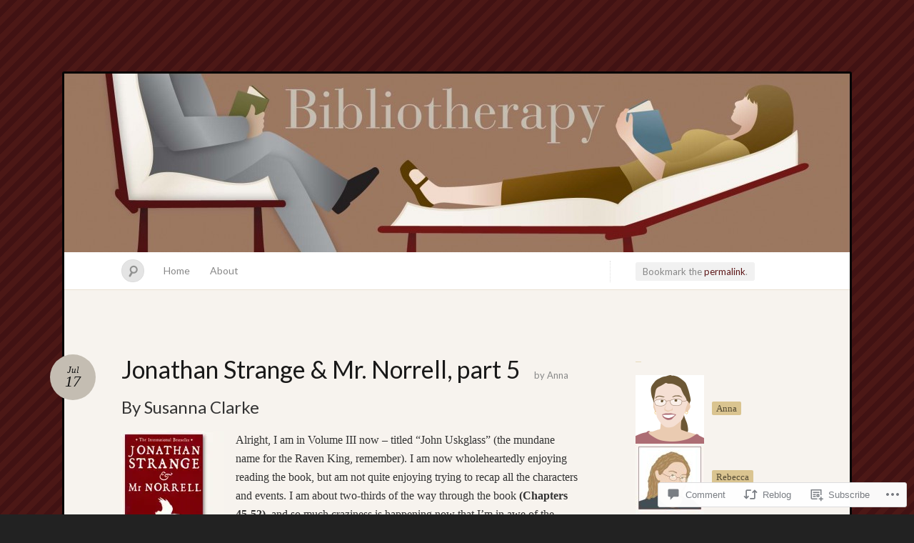

--- FILE ---
content_type: text/html; charset=UTF-8
request_url: https://biblio-therapy.com/2015/07/17/jonathan-strange-mr-norrell-part-5/
body_size: 28297
content:
<!DOCTYPE html>
<!--[if IE 7]>
<html id="ie7" lang="en">
<![endif]-->
<!--[if IE 8]>
<html id="ie8" lang="en">
<![endif]-->
<!--[if !(IE 7) & !(IE 8)]><!-->
<html lang="en">
<!--<![endif]-->
<head>
<meta charset="UTF-8" />
<meta name="viewport" content="width=device-width" />
<title>Jonathan Strange &amp; Mr. Norrell, part 5 &laquo; Biblio-therapy</title>

<link rel="profile" href="http://gmpg.org/xfn/11" />
<link rel="pingback" href="https://biblio-therapy.com/xmlrpc.php" />
<!--[if lt IE 9]>
<script src="https://s0.wp.com/wp-content/themes/pub/quintus/js/html5.js?m=1315596887i" type="text/javascript"></script>
<![endif]-->

<meta name='robots' content='max-image-preview:large' />

<!-- Async WordPress.com Remote Login -->
<script id="wpcom_remote_login_js">
var wpcom_remote_login_extra_auth = '';
function wpcom_remote_login_remove_dom_node_id( element_id ) {
	var dom_node = document.getElementById( element_id );
	if ( dom_node ) { dom_node.parentNode.removeChild( dom_node ); }
}
function wpcom_remote_login_remove_dom_node_classes( class_name ) {
	var dom_nodes = document.querySelectorAll( '.' + class_name );
	for ( var i = 0; i < dom_nodes.length; i++ ) {
		dom_nodes[ i ].parentNode.removeChild( dom_nodes[ i ] );
	}
}
function wpcom_remote_login_final_cleanup() {
	wpcom_remote_login_remove_dom_node_classes( "wpcom_remote_login_msg" );
	wpcom_remote_login_remove_dom_node_id( "wpcom_remote_login_key" );
	wpcom_remote_login_remove_dom_node_id( "wpcom_remote_login_validate" );
	wpcom_remote_login_remove_dom_node_id( "wpcom_remote_login_js" );
	wpcom_remote_login_remove_dom_node_id( "wpcom_request_access_iframe" );
	wpcom_remote_login_remove_dom_node_id( "wpcom_request_access_styles" );
}

// Watch for messages back from the remote login
window.addEventListener( "message", function( e ) {
	if ( e.origin === "https://r-login.wordpress.com" ) {
		var data = {};
		try {
			data = JSON.parse( e.data );
		} catch( e ) {
			wpcom_remote_login_final_cleanup();
			return;
		}

		if ( data.msg === 'LOGIN' ) {
			// Clean up the login check iframe
			wpcom_remote_login_remove_dom_node_id( "wpcom_remote_login_key" );

			var id_regex = new RegExp( /^[0-9]+$/ );
			var token_regex = new RegExp( /^.*|.*|.*$/ );
			if (
				token_regex.test( data.token )
				&& id_regex.test( data.wpcomid )
			) {
				// We have everything we need to ask for a login
				var script = document.createElement( "script" );
				script.setAttribute( "id", "wpcom_remote_login_validate" );
				script.src = '/remote-login.php?wpcom_remote_login=validate'
					+ '&wpcomid=' + data.wpcomid
					+ '&token=' + encodeURIComponent( data.token )
					+ '&host=' + window.location.protocol
					+ '//' + window.location.hostname
					+ '&postid=1976'
					+ '&is_singular=1';
				document.body.appendChild( script );
			}

			return;
		}

		// Safari ITP, not logged in, so redirect
		if ( data.msg === 'LOGIN-REDIRECT' ) {
			window.location = 'https://wordpress.com/log-in?redirect_to=' + window.location.href;
			return;
		}

		// Safari ITP, storage access failed, remove the request
		if ( data.msg === 'LOGIN-REMOVE' ) {
			var css_zap = 'html { -webkit-transition: margin-top 1s; transition: margin-top 1s; } /* 9001 */ html { margin-top: 0 !important; } * html body { margin-top: 0 !important; } @media screen and ( max-width: 782px ) { html { margin-top: 0 !important; } * html body { margin-top: 0 !important; } }';
			var style_zap = document.createElement( 'style' );
			style_zap.type = 'text/css';
			style_zap.appendChild( document.createTextNode( css_zap ) );
			document.body.appendChild( style_zap );

			var e = document.getElementById( 'wpcom_request_access_iframe' );
			e.parentNode.removeChild( e );

			document.cookie = 'wordpress_com_login_access=denied; path=/; max-age=31536000';

			return;
		}

		// Safari ITP
		if ( data.msg === 'REQUEST_ACCESS' ) {
			console.log( 'request access: safari' );

			// Check ITP iframe enable/disable knob
			if ( wpcom_remote_login_extra_auth !== 'safari_itp_iframe' ) {
				return;
			}

			// If we are in a "private window" there is no ITP.
			var private_window = false;
			try {
				var opendb = window.openDatabase( null, null, null, null );
			} catch( e ) {
				private_window = true;
			}

			if ( private_window ) {
				console.log( 'private window' );
				return;
			}

			var iframe = document.createElement( 'iframe' );
			iframe.id = 'wpcom_request_access_iframe';
			iframe.setAttribute( 'scrolling', 'no' );
			iframe.setAttribute( 'sandbox', 'allow-storage-access-by-user-activation allow-scripts allow-same-origin allow-top-navigation-by-user-activation' );
			iframe.src = 'https://r-login.wordpress.com/remote-login.php?wpcom_remote_login=request_access&origin=' + encodeURIComponent( data.origin ) + '&wpcomid=' + encodeURIComponent( data.wpcomid );

			var css = 'html { -webkit-transition: margin-top 1s; transition: margin-top 1s; } /* 9001 */ html { margin-top: 46px !important; } * html body { margin-top: 46px !important; } @media screen and ( max-width: 660px ) { html { margin-top: 71px !important; } * html body { margin-top: 71px !important; } #wpcom_request_access_iframe { display: block; height: 71px !important; } } #wpcom_request_access_iframe { border: 0px; height: 46px; position: fixed; top: 0; left: 0; width: 100%; min-width: 100%; z-index: 99999; background: #23282d; } ';

			var style = document.createElement( 'style' );
			style.type = 'text/css';
			style.id = 'wpcom_request_access_styles';
			style.appendChild( document.createTextNode( css ) );
			document.body.appendChild( style );

			document.body.appendChild( iframe );
		}

		if ( data.msg === 'DONE' ) {
			wpcom_remote_login_final_cleanup();
		}
	}
}, false );

// Inject the remote login iframe after the page has had a chance to load
// more critical resources
window.addEventListener( "DOMContentLoaded", function( e ) {
	var iframe = document.createElement( "iframe" );
	iframe.style.display = "none";
	iframe.setAttribute( "scrolling", "no" );
	iframe.setAttribute( "id", "wpcom_remote_login_key" );
	iframe.src = "https://r-login.wordpress.com/remote-login.php"
		+ "?wpcom_remote_login=key"
		+ "&origin=aHR0cHM6Ly9iaWJsaW8tdGhlcmFweS5jb20%3D"
		+ "&wpcomid=26952564"
		+ "&time=" + Math.floor( Date.now() / 1000 );
	document.body.appendChild( iframe );
}, false );
</script>
<link rel='dns-prefetch' href='//widgets.wp.com' />
<link rel='dns-prefetch' href='//s0.wp.com' />
<link rel='dns-prefetch' href='//fonts-api.wp.com' />
<link rel="alternate" type="application/rss+xml" title="Biblio-therapy &raquo; Feed" href="https://biblio-therapy.com/feed/" />
<link rel="alternate" type="application/rss+xml" title="Biblio-therapy &raquo; Comments Feed" href="https://biblio-therapy.com/comments/feed/" />
<link rel="alternate" type="application/rss+xml" title="Biblio-therapy &raquo; Jonathan Strange &amp; Mr. Norrell, part&nbsp;5 Comments Feed" href="https://biblio-therapy.com/2015/07/17/jonathan-strange-mr-norrell-part-5/feed/" />
	<script type="text/javascript">
		/* <![CDATA[ */
		function addLoadEvent(func) {
			var oldonload = window.onload;
			if (typeof window.onload != 'function') {
				window.onload = func;
			} else {
				window.onload = function () {
					oldonload();
					func();
				}
			}
		}
		/* ]]> */
	</script>
	<link crossorigin='anonymous' rel='stylesheet' id='all-css-0-1' href='/_static/??-eJx9jEEKwkAMAD/kGqq2pQfxLXUbNe1uNjYJ4u+VIghSPA7MDDwkxMKGbJA9SPIrscKIJn2cPgzqDLkMnlBhxtQbDkGK2g9to+oG1o+JJvx+F/qnE1+IyZ5gN8zvUPwMdyc2X7JTPlZtvd+1XXOoxxciyUmr&cssminify=yes' type='text/css' media='all' />
<style id='wp-emoji-styles-inline-css'>

	img.wp-smiley, img.emoji {
		display: inline !important;
		border: none !important;
		box-shadow: none !important;
		height: 1em !important;
		width: 1em !important;
		margin: 0 0.07em !important;
		vertical-align: -0.1em !important;
		background: none !important;
		padding: 0 !important;
	}
/*# sourceURL=wp-emoji-styles-inline-css */
</style>
<link crossorigin='anonymous' rel='stylesheet' id='all-css-2-1' href='/wp-content/plugins/gutenberg-core/v22.2.0/build/styles/block-library/style.css?m=1764855221i&cssminify=yes' type='text/css' media='all' />
<style id='wp-block-library-inline-css'>
.has-text-align-justify {
	text-align:justify;
}
.has-text-align-justify{text-align:justify;}

/*# sourceURL=wp-block-library-inline-css */
</style><style id='global-styles-inline-css'>
:root{--wp--preset--aspect-ratio--square: 1;--wp--preset--aspect-ratio--4-3: 4/3;--wp--preset--aspect-ratio--3-4: 3/4;--wp--preset--aspect-ratio--3-2: 3/2;--wp--preset--aspect-ratio--2-3: 2/3;--wp--preset--aspect-ratio--16-9: 16/9;--wp--preset--aspect-ratio--9-16: 9/16;--wp--preset--color--black: #000000;--wp--preset--color--cyan-bluish-gray: #abb8c3;--wp--preset--color--white: #ffffff;--wp--preset--color--pale-pink: #f78da7;--wp--preset--color--vivid-red: #cf2e2e;--wp--preset--color--luminous-vivid-orange: #ff6900;--wp--preset--color--luminous-vivid-amber: #fcb900;--wp--preset--color--light-green-cyan: #7bdcb5;--wp--preset--color--vivid-green-cyan: #00d084;--wp--preset--color--pale-cyan-blue: #8ed1fc;--wp--preset--color--vivid-cyan-blue: #0693e3;--wp--preset--color--vivid-purple: #9b51e0;--wp--preset--gradient--vivid-cyan-blue-to-vivid-purple: linear-gradient(135deg,rgb(6,147,227) 0%,rgb(155,81,224) 100%);--wp--preset--gradient--light-green-cyan-to-vivid-green-cyan: linear-gradient(135deg,rgb(122,220,180) 0%,rgb(0,208,130) 100%);--wp--preset--gradient--luminous-vivid-amber-to-luminous-vivid-orange: linear-gradient(135deg,rgb(252,185,0) 0%,rgb(255,105,0) 100%);--wp--preset--gradient--luminous-vivid-orange-to-vivid-red: linear-gradient(135deg,rgb(255,105,0) 0%,rgb(207,46,46) 100%);--wp--preset--gradient--very-light-gray-to-cyan-bluish-gray: linear-gradient(135deg,rgb(238,238,238) 0%,rgb(169,184,195) 100%);--wp--preset--gradient--cool-to-warm-spectrum: linear-gradient(135deg,rgb(74,234,220) 0%,rgb(151,120,209) 20%,rgb(207,42,186) 40%,rgb(238,44,130) 60%,rgb(251,105,98) 80%,rgb(254,248,76) 100%);--wp--preset--gradient--blush-light-purple: linear-gradient(135deg,rgb(255,206,236) 0%,rgb(152,150,240) 100%);--wp--preset--gradient--blush-bordeaux: linear-gradient(135deg,rgb(254,205,165) 0%,rgb(254,45,45) 50%,rgb(107,0,62) 100%);--wp--preset--gradient--luminous-dusk: linear-gradient(135deg,rgb(255,203,112) 0%,rgb(199,81,192) 50%,rgb(65,88,208) 100%);--wp--preset--gradient--pale-ocean: linear-gradient(135deg,rgb(255,245,203) 0%,rgb(182,227,212) 50%,rgb(51,167,181) 100%);--wp--preset--gradient--electric-grass: linear-gradient(135deg,rgb(202,248,128) 0%,rgb(113,206,126) 100%);--wp--preset--gradient--midnight: linear-gradient(135deg,rgb(2,3,129) 0%,rgb(40,116,252) 100%);--wp--preset--font-size--small: 13px;--wp--preset--font-size--medium: 20px;--wp--preset--font-size--large: 36px;--wp--preset--font-size--x-large: 42px;--wp--preset--font-family--albert-sans: 'Albert Sans', sans-serif;--wp--preset--font-family--alegreya: Alegreya, serif;--wp--preset--font-family--arvo: Arvo, serif;--wp--preset--font-family--bodoni-moda: 'Bodoni Moda', serif;--wp--preset--font-family--bricolage-grotesque: 'Bricolage Grotesque', sans-serif;--wp--preset--font-family--cabin: Cabin, sans-serif;--wp--preset--font-family--chivo: Chivo, sans-serif;--wp--preset--font-family--commissioner: Commissioner, sans-serif;--wp--preset--font-family--cormorant: Cormorant, serif;--wp--preset--font-family--courier-prime: 'Courier Prime', monospace;--wp--preset--font-family--crimson-pro: 'Crimson Pro', serif;--wp--preset--font-family--dm-mono: 'DM Mono', monospace;--wp--preset--font-family--dm-sans: 'DM Sans', sans-serif;--wp--preset--font-family--dm-serif-display: 'DM Serif Display', serif;--wp--preset--font-family--domine: Domine, serif;--wp--preset--font-family--eb-garamond: 'EB Garamond', serif;--wp--preset--font-family--epilogue: Epilogue, sans-serif;--wp--preset--font-family--fahkwang: Fahkwang, sans-serif;--wp--preset--font-family--figtree: Figtree, sans-serif;--wp--preset--font-family--fira-sans: 'Fira Sans', sans-serif;--wp--preset--font-family--fjalla-one: 'Fjalla One', sans-serif;--wp--preset--font-family--fraunces: Fraunces, serif;--wp--preset--font-family--gabarito: Gabarito, system-ui;--wp--preset--font-family--ibm-plex-mono: 'IBM Plex Mono', monospace;--wp--preset--font-family--ibm-plex-sans: 'IBM Plex Sans', sans-serif;--wp--preset--font-family--ibarra-real-nova: 'Ibarra Real Nova', serif;--wp--preset--font-family--instrument-serif: 'Instrument Serif', serif;--wp--preset--font-family--inter: Inter, sans-serif;--wp--preset--font-family--josefin-sans: 'Josefin Sans', sans-serif;--wp--preset--font-family--jost: Jost, sans-serif;--wp--preset--font-family--libre-baskerville: 'Libre Baskerville', serif;--wp--preset--font-family--libre-franklin: 'Libre Franklin', sans-serif;--wp--preset--font-family--literata: Literata, serif;--wp--preset--font-family--lora: Lora, serif;--wp--preset--font-family--merriweather: Merriweather, serif;--wp--preset--font-family--montserrat: Montserrat, sans-serif;--wp--preset--font-family--newsreader: Newsreader, serif;--wp--preset--font-family--noto-sans-mono: 'Noto Sans Mono', sans-serif;--wp--preset--font-family--nunito: Nunito, sans-serif;--wp--preset--font-family--open-sans: 'Open Sans', sans-serif;--wp--preset--font-family--overpass: Overpass, sans-serif;--wp--preset--font-family--pt-serif: 'PT Serif', serif;--wp--preset--font-family--petrona: Petrona, serif;--wp--preset--font-family--piazzolla: Piazzolla, serif;--wp--preset--font-family--playfair-display: 'Playfair Display', serif;--wp--preset--font-family--plus-jakarta-sans: 'Plus Jakarta Sans', sans-serif;--wp--preset--font-family--poppins: Poppins, sans-serif;--wp--preset--font-family--raleway: Raleway, sans-serif;--wp--preset--font-family--roboto: Roboto, sans-serif;--wp--preset--font-family--roboto-slab: 'Roboto Slab', serif;--wp--preset--font-family--rubik: Rubik, sans-serif;--wp--preset--font-family--rufina: Rufina, serif;--wp--preset--font-family--sora: Sora, sans-serif;--wp--preset--font-family--source-sans-3: 'Source Sans 3', sans-serif;--wp--preset--font-family--source-serif-4: 'Source Serif 4', serif;--wp--preset--font-family--space-mono: 'Space Mono', monospace;--wp--preset--font-family--syne: Syne, sans-serif;--wp--preset--font-family--texturina: Texturina, serif;--wp--preset--font-family--urbanist: Urbanist, sans-serif;--wp--preset--font-family--work-sans: 'Work Sans', sans-serif;--wp--preset--spacing--20: 0.44rem;--wp--preset--spacing--30: 0.67rem;--wp--preset--spacing--40: 1rem;--wp--preset--spacing--50: 1.5rem;--wp--preset--spacing--60: 2.25rem;--wp--preset--spacing--70: 3.38rem;--wp--preset--spacing--80: 5.06rem;--wp--preset--shadow--natural: 6px 6px 9px rgba(0, 0, 0, 0.2);--wp--preset--shadow--deep: 12px 12px 50px rgba(0, 0, 0, 0.4);--wp--preset--shadow--sharp: 6px 6px 0px rgba(0, 0, 0, 0.2);--wp--preset--shadow--outlined: 6px 6px 0px -3px rgb(255, 255, 255), 6px 6px rgb(0, 0, 0);--wp--preset--shadow--crisp: 6px 6px 0px rgb(0, 0, 0);}:where(.is-layout-flex){gap: 0.5em;}:where(.is-layout-grid){gap: 0.5em;}body .is-layout-flex{display: flex;}.is-layout-flex{flex-wrap: wrap;align-items: center;}.is-layout-flex > :is(*, div){margin: 0;}body .is-layout-grid{display: grid;}.is-layout-grid > :is(*, div){margin: 0;}:where(.wp-block-columns.is-layout-flex){gap: 2em;}:where(.wp-block-columns.is-layout-grid){gap: 2em;}:where(.wp-block-post-template.is-layout-flex){gap: 1.25em;}:where(.wp-block-post-template.is-layout-grid){gap: 1.25em;}.has-black-color{color: var(--wp--preset--color--black) !important;}.has-cyan-bluish-gray-color{color: var(--wp--preset--color--cyan-bluish-gray) !important;}.has-white-color{color: var(--wp--preset--color--white) !important;}.has-pale-pink-color{color: var(--wp--preset--color--pale-pink) !important;}.has-vivid-red-color{color: var(--wp--preset--color--vivid-red) !important;}.has-luminous-vivid-orange-color{color: var(--wp--preset--color--luminous-vivid-orange) !important;}.has-luminous-vivid-amber-color{color: var(--wp--preset--color--luminous-vivid-amber) !important;}.has-light-green-cyan-color{color: var(--wp--preset--color--light-green-cyan) !important;}.has-vivid-green-cyan-color{color: var(--wp--preset--color--vivid-green-cyan) !important;}.has-pale-cyan-blue-color{color: var(--wp--preset--color--pale-cyan-blue) !important;}.has-vivid-cyan-blue-color{color: var(--wp--preset--color--vivid-cyan-blue) !important;}.has-vivid-purple-color{color: var(--wp--preset--color--vivid-purple) !important;}.has-black-background-color{background-color: var(--wp--preset--color--black) !important;}.has-cyan-bluish-gray-background-color{background-color: var(--wp--preset--color--cyan-bluish-gray) !important;}.has-white-background-color{background-color: var(--wp--preset--color--white) !important;}.has-pale-pink-background-color{background-color: var(--wp--preset--color--pale-pink) !important;}.has-vivid-red-background-color{background-color: var(--wp--preset--color--vivid-red) !important;}.has-luminous-vivid-orange-background-color{background-color: var(--wp--preset--color--luminous-vivid-orange) !important;}.has-luminous-vivid-amber-background-color{background-color: var(--wp--preset--color--luminous-vivid-amber) !important;}.has-light-green-cyan-background-color{background-color: var(--wp--preset--color--light-green-cyan) !important;}.has-vivid-green-cyan-background-color{background-color: var(--wp--preset--color--vivid-green-cyan) !important;}.has-pale-cyan-blue-background-color{background-color: var(--wp--preset--color--pale-cyan-blue) !important;}.has-vivid-cyan-blue-background-color{background-color: var(--wp--preset--color--vivid-cyan-blue) !important;}.has-vivid-purple-background-color{background-color: var(--wp--preset--color--vivid-purple) !important;}.has-black-border-color{border-color: var(--wp--preset--color--black) !important;}.has-cyan-bluish-gray-border-color{border-color: var(--wp--preset--color--cyan-bluish-gray) !important;}.has-white-border-color{border-color: var(--wp--preset--color--white) !important;}.has-pale-pink-border-color{border-color: var(--wp--preset--color--pale-pink) !important;}.has-vivid-red-border-color{border-color: var(--wp--preset--color--vivid-red) !important;}.has-luminous-vivid-orange-border-color{border-color: var(--wp--preset--color--luminous-vivid-orange) !important;}.has-luminous-vivid-amber-border-color{border-color: var(--wp--preset--color--luminous-vivid-amber) !important;}.has-light-green-cyan-border-color{border-color: var(--wp--preset--color--light-green-cyan) !important;}.has-vivid-green-cyan-border-color{border-color: var(--wp--preset--color--vivid-green-cyan) !important;}.has-pale-cyan-blue-border-color{border-color: var(--wp--preset--color--pale-cyan-blue) !important;}.has-vivid-cyan-blue-border-color{border-color: var(--wp--preset--color--vivid-cyan-blue) !important;}.has-vivid-purple-border-color{border-color: var(--wp--preset--color--vivid-purple) !important;}.has-vivid-cyan-blue-to-vivid-purple-gradient-background{background: var(--wp--preset--gradient--vivid-cyan-blue-to-vivid-purple) !important;}.has-light-green-cyan-to-vivid-green-cyan-gradient-background{background: var(--wp--preset--gradient--light-green-cyan-to-vivid-green-cyan) !important;}.has-luminous-vivid-amber-to-luminous-vivid-orange-gradient-background{background: var(--wp--preset--gradient--luminous-vivid-amber-to-luminous-vivid-orange) !important;}.has-luminous-vivid-orange-to-vivid-red-gradient-background{background: var(--wp--preset--gradient--luminous-vivid-orange-to-vivid-red) !important;}.has-very-light-gray-to-cyan-bluish-gray-gradient-background{background: var(--wp--preset--gradient--very-light-gray-to-cyan-bluish-gray) !important;}.has-cool-to-warm-spectrum-gradient-background{background: var(--wp--preset--gradient--cool-to-warm-spectrum) !important;}.has-blush-light-purple-gradient-background{background: var(--wp--preset--gradient--blush-light-purple) !important;}.has-blush-bordeaux-gradient-background{background: var(--wp--preset--gradient--blush-bordeaux) !important;}.has-luminous-dusk-gradient-background{background: var(--wp--preset--gradient--luminous-dusk) !important;}.has-pale-ocean-gradient-background{background: var(--wp--preset--gradient--pale-ocean) !important;}.has-electric-grass-gradient-background{background: var(--wp--preset--gradient--electric-grass) !important;}.has-midnight-gradient-background{background: var(--wp--preset--gradient--midnight) !important;}.has-small-font-size{font-size: var(--wp--preset--font-size--small) !important;}.has-medium-font-size{font-size: var(--wp--preset--font-size--medium) !important;}.has-large-font-size{font-size: var(--wp--preset--font-size--large) !important;}.has-x-large-font-size{font-size: var(--wp--preset--font-size--x-large) !important;}.has-albert-sans-font-family{font-family: var(--wp--preset--font-family--albert-sans) !important;}.has-alegreya-font-family{font-family: var(--wp--preset--font-family--alegreya) !important;}.has-arvo-font-family{font-family: var(--wp--preset--font-family--arvo) !important;}.has-bodoni-moda-font-family{font-family: var(--wp--preset--font-family--bodoni-moda) !important;}.has-bricolage-grotesque-font-family{font-family: var(--wp--preset--font-family--bricolage-grotesque) !important;}.has-cabin-font-family{font-family: var(--wp--preset--font-family--cabin) !important;}.has-chivo-font-family{font-family: var(--wp--preset--font-family--chivo) !important;}.has-commissioner-font-family{font-family: var(--wp--preset--font-family--commissioner) !important;}.has-cormorant-font-family{font-family: var(--wp--preset--font-family--cormorant) !important;}.has-courier-prime-font-family{font-family: var(--wp--preset--font-family--courier-prime) !important;}.has-crimson-pro-font-family{font-family: var(--wp--preset--font-family--crimson-pro) !important;}.has-dm-mono-font-family{font-family: var(--wp--preset--font-family--dm-mono) !important;}.has-dm-sans-font-family{font-family: var(--wp--preset--font-family--dm-sans) !important;}.has-dm-serif-display-font-family{font-family: var(--wp--preset--font-family--dm-serif-display) !important;}.has-domine-font-family{font-family: var(--wp--preset--font-family--domine) !important;}.has-eb-garamond-font-family{font-family: var(--wp--preset--font-family--eb-garamond) !important;}.has-epilogue-font-family{font-family: var(--wp--preset--font-family--epilogue) !important;}.has-fahkwang-font-family{font-family: var(--wp--preset--font-family--fahkwang) !important;}.has-figtree-font-family{font-family: var(--wp--preset--font-family--figtree) !important;}.has-fira-sans-font-family{font-family: var(--wp--preset--font-family--fira-sans) !important;}.has-fjalla-one-font-family{font-family: var(--wp--preset--font-family--fjalla-one) !important;}.has-fraunces-font-family{font-family: var(--wp--preset--font-family--fraunces) !important;}.has-gabarito-font-family{font-family: var(--wp--preset--font-family--gabarito) !important;}.has-ibm-plex-mono-font-family{font-family: var(--wp--preset--font-family--ibm-plex-mono) !important;}.has-ibm-plex-sans-font-family{font-family: var(--wp--preset--font-family--ibm-plex-sans) !important;}.has-ibarra-real-nova-font-family{font-family: var(--wp--preset--font-family--ibarra-real-nova) !important;}.has-instrument-serif-font-family{font-family: var(--wp--preset--font-family--instrument-serif) !important;}.has-inter-font-family{font-family: var(--wp--preset--font-family--inter) !important;}.has-josefin-sans-font-family{font-family: var(--wp--preset--font-family--josefin-sans) !important;}.has-jost-font-family{font-family: var(--wp--preset--font-family--jost) !important;}.has-libre-baskerville-font-family{font-family: var(--wp--preset--font-family--libre-baskerville) !important;}.has-libre-franklin-font-family{font-family: var(--wp--preset--font-family--libre-franklin) !important;}.has-literata-font-family{font-family: var(--wp--preset--font-family--literata) !important;}.has-lora-font-family{font-family: var(--wp--preset--font-family--lora) !important;}.has-merriweather-font-family{font-family: var(--wp--preset--font-family--merriweather) !important;}.has-montserrat-font-family{font-family: var(--wp--preset--font-family--montserrat) !important;}.has-newsreader-font-family{font-family: var(--wp--preset--font-family--newsreader) !important;}.has-noto-sans-mono-font-family{font-family: var(--wp--preset--font-family--noto-sans-mono) !important;}.has-nunito-font-family{font-family: var(--wp--preset--font-family--nunito) !important;}.has-open-sans-font-family{font-family: var(--wp--preset--font-family--open-sans) !important;}.has-overpass-font-family{font-family: var(--wp--preset--font-family--overpass) !important;}.has-pt-serif-font-family{font-family: var(--wp--preset--font-family--pt-serif) !important;}.has-petrona-font-family{font-family: var(--wp--preset--font-family--petrona) !important;}.has-piazzolla-font-family{font-family: var(--wp--preset--font-family--piazzolla) !important;}.has-playfair-display-font-family{font-family: var(--wp--preset--font-family--playfair-display) !important;}.has-plus-jakarta-sans-font-family{font-family: var(--wp--preset--font-family--plus-jakarta-sans) !important;}.has-poppins-font-family{font-family: var(--wp--preset--font-family--poppins) !important;}.has-raleway-font-family{font-family: var(--wp--preset--font-family--raleway) !important;}.has-roboto-font-family{font-family: var(--wp--preset--font-family--roboto) !important;}.has-roboto-slab-font-family{font-family: var(--wp--preset--font-family--roboto-slab) !important;}.has-rubik-font-family{font-family: var(--wp--preset--font-family--rubik) !important;}.has-rufina-font-family{font-family: var(--wp--preset--font-family--rufina) !important;}.has-sora-font-family{font-family: var(--wp--preset--font-family--sora) !important;}.has-source-sans-3-font-family{font-family: var(--wp--preset--font-family--source-sans-3) !important;}.has-source-serif-4-font-family{font-family: var(--wp--preset--font-family--source-serif-4) !important;}.has-space-mono-font-family{font-family: var(--wp--preset--font-family--space-mono) !important;}.has-syne-font-family{font-family: var(--wp--preset--font-family--syne) !important;}.has-texturina-font-family{font-family: var(--wp--preset--font-family--texturina) !important;}.has-urbanist-font-family{font-family: var(--wp--preset--font-family--urbanist) !important;}.has-work-sans-font-family{font-family: var(--wp--preset--font-family--work-sans) !important;}
/*# sourceURL=global-styles-inline-css */
</style>

<style id='classic-theme-styles-inline-css'>
/*! This file is auto-generated */
.wp-block-button__link{color:#fff;background-color:#32373c;border-radius:9999px;box-shadow:none;text-decoration:none;padding:calc(.667em + 2px) calc(1.333em + 2px);font-size:1.125em}.wp-block-file__button{background:#32373c;color:#fff;text-decoration:none}
/*# sourceURL=/wp-includes/css/classic-themes.min.css */
</style>
<link crossorigin='anonymous' rel='stylesheet' id='all-css-4-1' href='/_static/??-eJx9jksOwjAMRC9EcCsEFQvEUVA+FqTUSRQ77fVxVbEBxMaSZ+bZA0sxPifBJEDNlKndY2LwuaLqVKyAJghDtDghaWzvmXfwG1uKMsa5UpHZ6KTYyMhDQf7HjSjF+qdRaTuxGcAtvb3bjCnkCrZJJisS/RcFXD24FqcAM1ann1VcK/Pnvna50qUfTl3XH8+HYXwBNR1jhQ==&cssminify=yes' type='text/css' media='all' />
<link rel='stylesheet' id='verbum-gutenberg-css-css' href='https://widgets.wp.com/verbum-block-editor/block-editor.css?ver=1738686361' media='all' />
<link crossorigin='anonymous' rel='stylesheet' id='all-css-6-1' href='/wp-content/themes/pub/quintus/style.css?m=1741693338i&cssminify=yes' type='text/css' media='all' />
<link rel='stylesheet' id='lato-css' href='https://fonts-api.wp.com/css?family=Lato%3A100%2C400%2C700&#038;v2&#038;subset=latin%2Clatin-ext&#038;ver=6.9-RC2-61304' media='all' />
<link crossorigin='anonymous' rel='stylesheet' id='all-css-8-1' href='/_static/??-eJzTLy/QTc7PK0nNK9HPLdUtyClNz8wr1i9KTcrJTwcy0/WTi5G5ekCujj52Temp+bo5+cmJJZn5eSgc3bScxMwikFb7XFtDE1NLExMLc0OTLACohS2q&cssminify=yes' type='text/css' media='all' />
<link crossorigin='anonymous' rel='stylesheet' id='print-css-9-1' href='/wp-content/mu-plugins/global-print/global-print.css?m=1465851035i&cssminify=yes' type='text/css' media='print' />
<style id='jetpack-global-styles-frontend-style-inline-css'>
:root { --font-headings: unset; --font-base: unset; --font-headings-default: -apple-system,BlinkMacSystemFont,"Segoe UI",Roboto,Oxygen-Sans,Ubuntu,Cantarell,"Helvetica Neue",sans-serif; --font-base-default: -apple-system,BlinkMacSystemFont,"Segoe UI",Roboto,Oxygen-Sans,Ubuntu,Cantarell,"Helvetica Neue",sans-serif;}
/*# sourceURL=jetpack-global-styles-frontend-style-inline-css */
</style>
<link crossorigin='anonymous' rel='stylesheet' id='all-css-12-1' href='/wp-content/themes/h4/global.css?m=1420737423i&cssminify=yes' type='text/css' media='all' />
<script type="text/javascript" id="jetpack_related-posts-js-extra">
/* <![CDATA[ */
var related_posts_js_options = {"post_heading":"h4"};
//# sourceURL=jetpack_related-posts-js-extra
/* ]]> */
</script>
<script type="text/javascript" id="wpcom-actionbar-placeholder-js-extra">
/* <![CDATA[ */
var actionbardata = {"siteID":"26952564","postID":"1976","siteURL":"https://biblio-therapy.com","xhrURL":"https://biblio-therapy.com/wp-admin/admin-ajax.php","nonce":"bdae942ed4","isLoggedIn":"","statusMessage":"","subsEmailDefault":"instantly","proxyScriptUrl":"https://s0.wp.com/wp-content/js/wpcom-proxy-request.js?m=1513050504i&amp;ver=20211021","shortlink":"https://wp.me/p1P5AM-vS","i18n":{"followedText":"New posts from this site will now appear in your \u003Ca href=\"https://wordpress.com/reader\"\u003EReader\u003C/a\u003E","foldBar":"Collapse this bar","unfoldBar":"Expand this bar","shortLinkCopied":"Shortlink copied to clipboard."}};
//# sourceURL=wpcom-actionbar-placeholder-js-extra
/* ]]> */
</script>
<script type="text/javascript" id="jetpack-mu-wpcom-settings-js-before">
/* <![CDATA[ */
var JETPACK_MU_WPCOM_SETTINGS = {"assetsUrl":"https://s0.wp.com/wp-content/mu-plugins/jetpack-mu-wpcom-plugin/sun/jetpack_vendor/automattic/jetpack-mu-wpcom/src/build/"};
//# sourceURL=jetpack-mu-wpcom-settings-js-before
/* ]]> */
</script>
<script crossorigin='anonymous' type='text/javascript'  src='/_static/??/wp-content/mu-plugins/jetpack-plugin/sun/_inc/build/related-posts/related-posts.min.js,/wp-content/js/rlt-proxy.js?m=1755011788j'></script>
<script type="text/javascript" id="rlt-proxy-js-after">
/* <![CDATA[ */
	rltInitialize( {"token":null,"iframeOrigins":["https:\/\/widgets.wp.com"]} );
//# sourceURL=rlt-proxy-js-after
/* ]]> */
</script>
<link rel="EditURI" type="application/rsd+xml" title="RSD" href="https://bookdom.wordpress.com/xmlrpc.php?rsd" />
<meta name="generator" content="WordPress.com" />
<link rel="canonical" href="https://biblio-therapy.com/2015/07/17/jonathan-strange-mr-norrell-part-5/" />
<link rel='shortlink' href='https://wp.me/p1P5AM-vS' />
<link rel="alternate" type="application/json+oembed" href="https://public-api.wordpress.com/oembed/?format=json&amp;url=https%3A%2F%2Fbiblio-therapy.com%2F2015%2F07%2F17%2Fjonathan-strange-mr-norrell-part-5%2F&amp;for=wpcom-auto-discovery" /><link rel="alternate" type="application/xml+oembed" href="https://public-api.wordpress.com/oembed/?format=xml&amp;url=https%3A%2F%2Fbiblio-therapy.com%2F2015%2F07%2F17%2Fjonathan-strange-mr-norrell-part-5%2F&amp;for=wpcom-auto-discovery" />
<!-- Jetpack Open Graph Tags -->
<meta property="og:type" content="article" />
<meta property="og:title" content="Jonathan Strange &amp; Mr. Norrell, part 5" />
<meta property="og:url" content="https://biblio-therapy.com/2015/07/17/jonathan-strange-mr-norrell-part-5/" />
<meta property="og:description" content="By Susanna Clarke Alright, I am in Volume III now – titled “John Uskglass” (the mundane name for the Raven King, remember). I am now wholeheartedly enjoying reading the book, but am not quite enjoy…" />
<meta property="article:published_time" content="2015-07-17T23:50:32+00:00" />
<meta property="article:modified_time" content="2015-09-27T03:46:29+00:00" />
<meta property="og:site_name" content="Biblio-therapy" />
<meta property="og:image" content="https://biblio-therapy.com/wp-content/uploads/2015/06/strange_norrell.jpg" />
<meta property="og:image:width" content="144" />
<meta property="og:image:height" content="192" />
<meta property="og:image:alt" content="Book Cover: Strand &amp; Norrell" />
<meta property="og:locale" content="en_US" />
<meta property="article:publisher" content="https://www.facebook.com/WordPresscom" />
<meta name="twitter:text:title" content="Jonathan Strange &amp; Mr. Norrell, part&nbsp;5" />
<meta name="twitter:image" content="https://biblio-therapy.com/wp-content/uploads/2015/06/strange_norrell.jpg?w=144" />
<meta name="twitter:image:alt" content="Book Cover: Strand &amp; Norrell" />
<meta name="twitter:card" content="summary" />

<!-- End Jetpack Open Graph Tags -->
<link rel="shortcut icon" type="image/x-icon" href="https://secure.gravatar.com/blavatar/196c37bf2b11255249e84096b706cc55c2406d61aa47b2c299a7eb9757f4b602?s=32" sizes="16x16" />
<link rel="icon" type="image/x-icon" href="https://secure.gravatar.com/blavatar/196c37bf2b11255249e84096b706cc55c2406d61aa47b2c299a7eb9757f4b602?s=32" sizes="16x16" />
<link rel="apple-touch-icon" href="https://secure.gravatar.com/blavatar/196c37bf2b11255249e84096b706cc55c2406d61aa47b2c299a7eb9757f4b602?s=114" />
<link rel='openid.server' href='https://biblio-therapy.com/?openidserver=1' />
<link rel='openid.delegate' href='https://biblio-therapy.com/' />
<link rel="search" type="application/opensearchdescription+xml" href="https://biblio-therapy.com/osd.xml" title="Biblio-therapy" />
<link rel="search" type="application/opensearchdescription+xml" href="https://s1.wp.com/opensearch.xml" title="WordPress.com" />
		<style type="text/css">
			.recentcomments a {
				display: inline !important;
				padding: 0 !important;
				margin: 0 !important;
			}

			table.recentcommentsavatartop img.avatar, table.recentcommentsavatarend img.avatar {
				border: 0px;
				margin: 0;
			}

			table.recentcommentsavatartop a, table.recentcommentsavatarend a {
				border: 0px !important;
				background-color: transparent !important;
			}

			td.recentcommentsavatarend, td.recentcommentsavatartop {
				padding: 0px 0px 1px 0px;
				margin: 0px;
			}

			td.recentcommentstextend {
				border: none !important;
				padding: 0px 0px 2px 10px;
			}

			.rtl td.recentcommentstextend {
				padding: 0px 10px 2px 0px;
			}

			td.recentcommentstexttop {
				border: none;
				padding: 0px 0px 0px 10px;
			}

			.rtl td.recentcommentstexttop {
				padding: 0px 10px 0px 0px;
			}
		</style>
		<meta name="description" content="By Susanna Clarke Alright, I am in Volume III now – titled “John Uskglass” (the mundane name for the Raven King, remember). I am now wholeheartedly enjoying reading the book, but am not quite enjoying trying to recap all the characters and events. I am about two-thirds of the way through the book (Chapters 45-52),&hellip;" />
	<style type="text/css">
		.blog-header {
			background: #181818 url(https://biblio-therapy.com/wp-content/uploads/2011/09/cropped-biblio-therapy_header3.jpg) no-repeat top center !important;
			text-align: center;
		}
		.blog-header .site-branding {
			background: url(https://s0.wp.com/wp-content/themes/pub/quintus/images/header.jpg) repeat;
			-moz-border-radius: 3px;
			border-radius: 3px;
			display: inline-block;
			margin: 0 auto;
			padding: 0 40px;
		}
		#site-title, #site-description {
			display: block;
		}
		#site-title a:hover {
			border-top-color: transparent;
		}
				.blog-header .site-branding {
			background: none;
		}
		#site-description {
			font-weight: 300;
		}
			</style>

		<style type="text/css">
			.blog-header .site-branding {
			display: block;
			padding: 0;
		}
		#site-title,
		#site-title a {
			color: transparent;
			display: block;
			font-size: 0;
			max-width: 100%;
			min-height: 250px;
			padding: 0;
		}
		#site-title a:hover {
			border: none;
		}
		#site-description {
			position: absolute !important;
			clip: rect(1px 1px 1px 1px); /* IE6, IE7 */
			clip: rect(1px, 1px, 1px, 1px);
		}
		</style>
	<link crossorigin='anonymous' rel='stylesheet' id='all-css-0-3' href='/_static/??-eJyNjM0KgzAQBl9I/ag/lR6KjyK6LhJNNsHN4uuXQuvZ4wzD4EwlRcksGcHK5G11otg4p4n2H0NNMDohzD7SrtDTJT4qUi1wexDiYp4VNB3RlP3V/MX3N4T3o++aun892277AK5vOq4=&cssminify=yes' type='text/css' media='all' />
</head>

<body class="wp-singular post-template-default single single-post postid-1976 single-format-standard wp-theme-pubquintus customizer-styles-applied color-default jetpack-reblog-enabled">

<div id="page" class="hfeed">
		<header class="blog-header" role="banner">
		<div class="site-branding">
			<h1 id="site-title"><a href="https://biblio-therapy.com/" title="Biblio-therapy" rel="home">Biblio-therapy</a></h1>
			<h2 id="site-description"></h2>
		</div>
	</header>

	<nav id="access" role="navigation">
		<form method="get" id="searchform" action="https://biblio-therapy.com/">
	<input type="text" class="field" name="s" id="s" placeholder="Search" />
	<label for="s" class="assistive-text">Search</label>
	<input type="submit" class="submit" name="submit" id="searchsubmit" value="Search" />
</form>		<div class="menu"><ul>
<li ><a href="https://biblio-therapy.com/">Home</a></li><li class="page_item page-item-2 page_item_has_children"><a href="https://biblio-therapy.com/about/">About</a>
<ul class='children'>
	<li class="page_item page-item-83"><a href="https://biblio-therapy.com/about/anna/">Anna</a></li>
	<li class="page_item page-item-87"><a href="https://biblio-therapy.com/about/kinsey/">Kinsey</a></li>
	<li class="page_item page-item-90"><a href="https://biblio-therapy.com/about/rebecca/">Rebecca</a></li>
</ul>
</li>
</ul></div>
	</nav>

	<div id="main">
		<div id="primary">
			<div class="content" id="content" role="main">

			
				<nav id="nav-above">
					<span class="permalink">
					Bookmark the <a href="https://biblio-therapy.com/2015/07/17/jonathan-strange-mr-norrell-part-5/" title="Permalink to Jonathan Strange &amp; Mr. Norrell, part&nbsp;5" rel="bookmark">permalink</a>.					</span>
				</nav><!-- #nav-above -->

				
<article id="post-1976" class="post-1976 post type-post status-publish format-standard hentry category-fantasy category-television tag-susanna-clarke">
	<header class="entry-header">
		<h1 class="entry-title">Jonathan Strange &amp; Mr. Norrell, part&nbsp;5</h1>
		<div class="entry-meta">
			<a class="entry-date" title="July 17 2015" href="https://biblio-therapy.com/2015/07/17/jonathan-strange-mr-norrell-part-5/">
				<time datetime="2015-07-17T19:50:32-04:00">Jul<b>17</b></time>
			</a>
			<span class="entry-byline">
			by <span class="author vcard"><a class="url fn n" href="https://biblio-therapy.com/author/bookdom/" title="View all posts by Anna">Anna</a></span>			</span>
		</div><!-- .entry-meta -->
	</header><!-- .entry-header -->

	<div class="entry-content">
		<h2>By Susanna Clarke</h2>
<p><a href="https://biblio-therapy.com/wp-content/uploads/2015/06/strange_norrell.jpg"><img data-attachment-id="1958" data-permalink="https://biblio-therapy.com/2015/06/27/jonathan-strange-mr-norrell-part-1/strange_norrell/" data-orig-file="https://biblio-therapy.com/wp-content/uploads/2015/06/strange_norrell.jpg" data-orig-size="144,192" data-comments-opened="1" data-image-meta="{&quot;aperture&quot;:&quot;0&quot;,&quot;credit&quot;:&quot;&quot;,&quot;camera&quot;:&quot;&quot;,&quot;caption&quot;:&quot;&quot;,&quot;created_timestamp&quot;:&quot;0&quot;,&quot;copyright&quot;:&quot;&quot;,&quot;focal_length&quot;:&quot;0&quot;,&quot;iso&quot;:&quot;0&quot;,&quot;shutter_speed&quot;:&quot;0&quot;,&quot;title&quot;:&quot;&quot;,&quot;orientation&quot;:&quot;1&quot;}" data-image-title="Strange_Norrell" data-image-description="" data-image-caption="" data-medium-file="https://biblio-therapy.com/wp-content/uploads/2015/06/strange_norrell.jpg?w=144" data-large-file="https://biblio-therapy.com/wp-content/uploads/2015/06/strange_norrell.jpg?w=144" class="alignleft size-full wp-image-1958" src="https://biblio-therapy.com/wp-content/uploads/2015/06/strange_norrell.jpg?w=640" alt="Book Cover: Strand &amp; Norrell"   /></a>Alright, I am in Volume III now – titled “John Uskglass” (the mundane name for the Raven King, remember). I am now wholeheartedly enjoying reading the book, but am not quite enjoying trying to recap all the characters and events. I am about two-thirds of the way through the book <strong>(Chapters 45-52)</strong>, and so much craziness is happening now that I’m in awe of the screenwriters. They are practically having to rewrite huge chunks of the book in order to fit it into the seven episodes. Anyway, here’s part 5, with spoilers:</p>
<p><span id="more-1976"></span></p>
<p>The written volume starts with the prologue to Strange’s book, which is an account of John Uskglass’s rise to king of the northern half of England. I don’t know – there’s kings and fairies and battles, and it is all less interesting than it sounds.</p>
<p>We jump right to Childermass, writing letters for Norrell. In the TV show, Rebecca and I have started to wonder with Norrell’s servant Childermass might turn out to be the Raven King in disguise (they’ve tried to make the actor all raggedy looking, but he is still strikingly handsome), and this chapter adds to that suspicion. Childermass, writing letters, starts to have visions of ravens over an ancient but somehow familiar landscape (bom bom BOMMMM).</p>
<p>It’s all very ominous, and he thinks that someone is casting a spell on him. Norrell is away, so Childermass himself casts a minor spell that would allow him to see any magic that is being performed in his sightlines. This scene plays out similarly to the tv show (two episodes ago, where it appears I completely forgot to recap it – I’m getting all confused with the different timelines between the book and show), where he sees Lady Pole approach Norrell, arriving home in his carriage. There’s more magical stuff with the landscape vision, but in essence it is the same: she pulls a gun, Childermass blocks Norrell, and she shoots Childermass. I have to admit to some pretty strong disappointment at this point that she didn’t get Norrell, especially once Childermass wakes from his injury to Norrell berating him for performing any magic at all.</p>
<p>I hated watching the men drag Lady Pole into the house and sedate her, so was once again glad to not have to read it. We go immediately to Stephen escorting her to the country asylum, which brilliantly and hilariously turns out to be run by Segundus and Honeyfoot. I have tentative hopes that Segundus might be able to get to the bottom of Lady Pole and Stephen’s enchantment, and thus become the superior magician!</p>
<p>In the book, Stephen has a long trip back home where someone tries to whip him and injures his horse instead, his horse has to be shot (boo!), and then he catches a ride with a farmer, who just so happens to also be giving a ride to Vinculus, the London street magician that Norrell tried to run out of town. The show cleverly cuts through all this by having the farmer just bring Vinculus to the asylum, where gives his prophesy to Stephen.</p>
<p>Strange is putting the finishing touches to his book (his illustrations are not done by Arabella in the book, but by two engravers that of course get their own extended backstory). His friends are concerned with his new recklessness, but he really just seems to be his same flaky self to me. Once the book is complete and with the publishers, he leaves for Italy, where he gallivants around with Lord Byron for a bit, before attaching himself to an eligible young Englishwoman who is traveling with her father and aunt. I was really looking forward to seeing both Venice and Lord Byron in the show, so am disappointed that it looks like they are cutting it all out.</p>
<p>Instead, Strange, distraught over the death of his wife (making him more sympathetic in the show), begs Norrell for the spell that brought back Lady Pole. When Norrell refuses, Strange attacks him in his house and gets thrown in jail. It is while in jail that he comes up with his idea that madness will allow him to see fairies. The episode ends with Strange using a puddle to escape prison in the same way he was previously traveling by mirrors. The book does mention this is possible, but no one actually does it.</p>
<p>—Anna</p>
<div id="jp-post-flair" class="sharedaddy sd-like-enabled"><div class='sharedaddy sd-block sd-like jetpack-likes-widget-wrapper jetpack-likes-widget-unloaded' id='like-post-wrapper-26952564-1976-69641ee80c45f' data-src='//widgets.wp.com/likes/index.html?ver=20260111#blog_id=26952564&amp;post_id=1976&amp;origin=bookdom.wordpress.com&amp;obj_id=26952564-1976-69641ee80c45f&amp;domain=biblio-therapy.com' data-name='like-post-frame-26952564-1976-69641ee80c45f' data-title='Like or Reblog'><div class='likes-widget-placeholder post-likes-widget-placeholder' style='height: 55px;'><span class='button'><span>Like</span></span> <span class='loading'>Loading...</span></div><span class='sd-text-color'></span><a class='sd-link-color'></a></div>
<div id='jp-relatedposts' class='jp-relatedposts' >
	<h3 class="jp-relatedposts-headline"><em>Related</em></h3>
</div></div>			</div><!-- .entry-content -->

	<footer class="entry-meta">
		This entry was posted in <a href="https://biblio-therapy.com/category/genre/fantasy/" rel="category tag">Fantasy</a>, <a href="https://biblio-therapy.com/category/genre/television/" rel="category tag">television</a> and tagged <a href="https://biblio-therapy.com/tag/susanna-clarke/" rel="tag">Susanna Clarke</a>.
			</footer><!-- .entry-meta -->
</article><!-- #post-## -->

				<nav id="nav-below">
					<h1 class="section-heading">Post navigation</h1>
					<div class="nav-previous"><a href="https://biblio-therapy.com/2015/07/15/the-royal-we/" rel="prev"><span class="meta-nav">&larr;</span> The Royal We</a></div>
					<div class="nav-next"><a href="https://biblio-therapy.com/2015/07/20/more-graphic-novels/" rel="next">more Graphic Novels <span class="meta-nav">&rarr;</span></a></div>
				</nav><!-- #nav-below -->

				
<div id="comments">

			<h2 id="comments-title">
			2 comments on &ldquo;<span>Jonathan Strange &amp; Mr. Norrell, part&nbsp;5</span>&rdquo;		</h2>

		<ol class="commentlist">
					<li class="comment byuser comment-author-kinseyg even thread-even depth-1 parent" id="comment-2379">
				<div id="div-comment-2379" class="comment-body">
				<div class="comment-author vcard">
			<img referrerpolicy="no-referrer" alt='Kinsey&#039;s avatar' src='https://2.gravatar.com/avatar/b71df84901d26f3ce53252311ad1cc9614488eb65892bd27b2372396d971366b?s=32&#038;d=https%3A%2F%2Fs0.wp.com%2Fi%2Fmu.gif&#038;r=PG' srcset='https://2.gravatar.com/avatar/b71df84901d26f3ce53252311ad1cc9614488eb65892bd27b2372396d971366b?s=32&#038;d=https%3A%2F%2Fs0.wp.com%2Fi%2Fmu.gif&#038;r=PG 1x, https://2.gravatar.com/avatar/b71df84901d26f3ce53252311ad1cc9614488eb65892bd27b2372396d971366b?s=48&#038;d=https%3A%2F%2Fs0.wp.com%2Fi%2Fmu.gif&#038;r=PG 1.5x, https://2.gravatar.com/avatar/b71df84901d26f3ce53252311ad1cc9614488eb65892bd27b2372396d971366b?s=64&#038;d=https%3A%2F%2Fs0.wp.com%2Fi%2Fmu.gif&#038;r=PG 2x, https://2.gravatar.com/avatar/b71df84901d26f3ce53252311ad1cc9614488eb65892bd27b2372396d971366b?s=96&#038;d=https%3A%2F%2Fs0.wp.com%2Fi%2Fmu.gif&#038;r=PG 3x, https://2.gravatar.com/avatar/b71df84901d26f3ce53252311ad1cc9614488eb65892bd27b2372396d971366b?s=128&#038;d=https%3A%2F%2Fs0.wp.com%2Fi%2Fmu.gif&#038;r=PG 4x' class='avatar avatar-32' height='32' width='32' loading='lazy' decoding='async' />			<cite class="fn">Kinsey</cite> <span class="says">says:</span>		</div>
		
		<div class="comment-meta commentmetadata">
			<a href="https://biblio-therapy.com/2015/07/17/jonathan-strange-mr-norrell-part-5/#comment-2379">August 4, 2015 at 3:59 pm</a>		</div>

		<p>I totally agree about Childermass&#8211;why hire that guy to play the role of a raggedy servant if something else more exciting is going to happen with him? (I have read this book, but do not remember one single thing about it, so I can play along with with everyone else guessing about what&#8217;s going to happen!)</p>

		<div class="reply"><a rel="nofollow" class="comment-reply-link" href="https://biblio-therapy.com/2015/07/17/jonathan-strange-mr-norrell-part-5/?replytocom=2379#respond" data-commentid="2379" data-postid="1976" data-belowelement="div-comment-2379" data-respondelement="respond" data-replyto="Reply to Kinsey" aria-label="Reply to Kinsey">Reply</a></div>
				</div>
				<ul class="children">
		<li class="comment byuser comment-author-bookdom bypostauthor odd alt depth-2" id="comment-2383">
				<div id="div-comment-2383" class="comment-body">
				<div class="comment-author vcard">
			<img referrerpolicy="no-referrer" alt='Anna&#039;s avatar' src='https://0.gravatar.com/avatar/6fc9da554eb0afa11f5458878ff637d2379ed68730834559723f136dea513433?s=32&#038;d=https%3A%2F%2Fs0.wp.com%2Fi%2Fmu.gif&#038;r=PG' srcset='https://0.gravatar.com/avatar/6fc9da554eb0afa11f5458878ff637d2379ed68730834559723f136dea513433?s=32&#038;d=https%3A%2F%2Fs0.wp.com%2Fi%2Fmu.gif&#038;r=PG 1x, https://0.gravatar.com/avatar/6fc9da554eb0afa11f5458878ff637d2379ed68730834559723f136dea513433?s=48&#038;d=https%3A%2F%2Fs0.wp.com%2Fi%2Fmu.gif&#038;r=PG 1.5x, https://0.gravatar.com/avatar/6fc9da554eb0afa11f5458878ff637d2379ed68730834559723f136dea513433?s=64&#038;d=https%3A%2F%2Fs0.wp.com%2Fi%2Fmu.gif&#038;r=PG 2x, https://0.gravatar.com/avatar/6fc9da554eb0afa11f5458878ff637d2379ed68730834559723f136dea513433?s=96&#038;d=https%3A%2F%2Fs0.wp.com%2Fi%2Fmu.gif&#038;r=PG 3x, https://0.gravatar.com/avatar/6fc9da554eb0afa11f5458878ff637d2379ed68730834559723f136dea513433?s=128&#038;d=https%3A%2F%2Fs0.wp.com%2Fi%2Fmu.gif&#038;r=PG 4x' class='avatar avatar-32' height='32' width='32' loading='lazy' decoding='async' />			<cite class="fn"><a href="http://biblio-therapy.com" class="url" rel="ugc">Anna</a></cite> <span class="says">says:</span>		</div>
		
		<div class="comment-meta commentmetadata">
			<a href="https://biblio-therapy.com/2015/07/17/jonathan-strange-mr-norrell-part-5/#comment-2383">August 6, 2015 at 8:33 pm</a>		</div>

		<p>Man, I didn&#8217;t recognize him from the show, but he is in everything!</p>

		<div class="reply"><a rel="nofollow" class="comment-reply-link" href="https://biblio-therapy.com/2015/07/17/jonathan-strange-mr-norrell-part-5/?replytocom=2383#respond" data-commentid="2383" data-postid="1976" data-belowelement="div-comment-2383" data-respondelement="respond" data-replyto="Reply to Anna" aria-label="Reply to Anna">Reply</a></div>
				</div>
				</li><!-- #comment-## -->
</ul><!-- .children -->
</li><!-- #comment-## -->
		</ol>

		
	
	
		<div id="respond" class="comment-respond">
		<h3 id="reply-title" class="comment-reply-title">Leave a comment <small><a rel="nofollow" id="cancel-comment-reply-link" href="/2015/07/17/jonathan-strange-mr-norrell-part-5/#respond" style="display:none;">Cancel reply</a></small></h3><form action="https://biblio-therapy.com/wp-comments-post.php" method="post" id="commentform" class="comment-form">


<div class="comment-form__verbum transparent"></div><div class="verbum-form-meta"><input type='hidden' name='comment_post_ID' value='1976' id='comment_post_ID' />
<input type='hidden' name='comment_parent' id='comment_parent' value='0' />

			<input type="hidden" name="highlander_comment_nonce" id="highlander_comment_nonce" value="6084eeee9e" />
			<input type="hidden" name="verbum_show_subscription_modal" value="" /></div><p style="display: none;"><input type="hidden" id="akismet_comment_nonce" name="akismet_comment_nonce" value="e06d5905f0" /></p><p style="display: none !important;" class="akismet-fields-container" data-prefix="ak_"><label>&#916;<textarea name="ak_hp_textarea" cols="45" rows="8" maxlength="100"></textarea></label><input type="hidden" id="ak_js_1" name="ak_js" value="60"/><script type="text/javascript">
/* <![CDATA[ */
document.getElementById( "ak_js_1" ).setAttribute( "value", ( new Date() ).getTime() );
/* ]]> */
</script>
</p></form>	</div><!-- #respond -->
	
</div><!-- #comments -->
			
			</div><!-- #content -->
		</div><!-- #primary -->

<div id="secondary" class="widget-area" role="complementary">
		<aside id="authors-2" class="widget widget_authors"><h1 class="widget-title"></h1><ul><li><a href="https://biblio-therapy.com/author/bookdom/"> <img referrerpolicy="no-referrer" alt='Anna&#039;s avatar' src='https://0.gravatar.com/avatar/6fc9da554eb0afa11f5458878ff637d2379ed68730834559723f136dea513433?s=96&#038;d=https%3A%2F%2Fs0.wp.com%2Fi%2Fmu.gif&#038;r=PG' srcset='https://0.gravatar.com/avatar/6fc9da554eb0afa11f5458878ff637d2379ed68730834559723f136dea513433?s=96&#038;d=https%3A%2F%2Fs0.wp.com%2Fi%2Fmu.gif&#038;r=PG 1x, https://0.gravatar.com/avatar/6fc9da554eb0afa11f5458878ff637d2379ed68730834559723f136dea513433?s=144&#038;d=https%3A%2F%2Fs0.wp.com%2Fi%2Fmu.gif&#038;r=PG 1.5x, https://0.gravatar.com/avatar/6fc9da554eb0afa11f5458878ff637d2379ed68730834559723f136dea513433?s=192&#038;d=https%3A%2F%2Fs0.wp.com%2Fi%2Fmu.gif&#038;r=PG 2x, https://0.gravatar.com/avatar/6fc9da554eb0afa11f5458878ff637d2379ed68730834559723f136dea513433?s=288&#038;d=https%3A%2F%2Fs0.wp.com%2Fi%2Fmu.gif&#038;r=PG 3x, https://0.gravatar.com/avatar/6fc9da554eb0afa11f5458878ff637d2379ed68730834559723f136dea513433?s=384&#038;d=https%3A%2F%2Fs0.wp.com%2Fi%2Fmu.gif&#038;r=PG 4x' class='avatar avatar-96' height='96' width='96' loading='lazy' decoding='async' /> <strong>Anna</strong></a></li><li><a href="https://biblio-therapy.com/author/brasssun/"> <img referrerpolicy="no-referrer" alt='Rebecca&#039;s avatar' src='https://0.gravatar.com/avatar/63bc56bf1d63940378940e10a96e44114606ce8e4487c6d9d07d89e1c3cc6e09?s=96&#038;d=https%3A%2F%2Fs0.wp.com%2Fi%2Fmu.gif&#038;r=PG' srcset='https://0.gravatar.com/avatar/63bc56bf1d63940378940e10a96e44114606ce8e4487c6d9d07d89e1c3cc6e09?s=96&#038;d=https%3A%2F%2Fs0.wp.com%2Fi%2Fmu.gif&#038;r=PG 1x, https://0.gravatar.com/avatar/63bc56bf1d63940378940e10a96e44114606ce8e4487c6d9d07d89e1c3cc6e09?s=144&#038;d=https%3A%2F%2Fs0.wp.com%2Fi%2Fmu.gif&#038;r=PG 1.5x, https://0.gravatar.com/avatar/63bc56bf1d63940378940e10a96e44114606ce8e4487c6d9d07d89e1c3cc6e09?s=192&#038;d=https%3A%2F%2Fs0.wp.com%2Fi%2Fmu.gif&#038;r=PG 2x, https://0.gravatar.com/avatar/63bc56bf1d63940378940e10a96e44114606ce8e4487c6d9d07d89e1c3cc6e09?s=288&#038;d=https%3A%2F%2Fs0.wp.com%2Fi%2Fmu.gif&#038;r=PG 3x, https://0.gravatar.com/avatar/63bc56bf1d63940378940e10a96e44114606ce8e4487c6d9d07d89e1c3cc6e09?s=384&#038;d=https%3A%2F%2Fs0.wp.com%2Fi%2Fmu.gif&#038;r=PG 4x' class='avatar avatar-96' height='96' width='96' loading='lazy' decoding='async' /> <strong>Rebecca</strong></a></li><li><a href="https://biblio-therapy.com/author/kinseyg/"> <img referrerpolicy="no-referrer" alt='Kinsey&#039;s avatar' src='https://2.gravatar.com/avatar/b71df84901d26f3ce53252311ad1cc9614488eb65892bd27b2372396d971366b?s=96&#038;d=https%3A%2F%2Fs0.wp.com%2Fi%2Fmu.gif&#038;r=PG' srcset='https://2.gravatar.com/avatar/b71df84901d26f3ce53252311ad1cc9614488eb65892bd27b2372396d971366b?s=96&#038;d=https%3A%2F%2Fs0.wp.com%2Fi%2Fmu.gif&#038;r=PG 1x, https://2.gravatar.com/avatar/b71df84901d26f3ce53252311ad1cc9614488eb65892bd27b2372396d971366b?s=144&#038;d=https%3A%2F%2Fs0.wp.com%2Fi%2Fmu.gif&#038;r=PG 1.5x, https://2.gravatar.com/avatar/b71df84901d26f3ce53252311ad1cc9614488eb65892bd27b2372396d971366b?s=192&#038;d=https%3A%2F%2Fs0.wp.com%2Fi%2Fmu.gif&#038;r=PG 2x, https://2.gravatar.com/avatar/b71df84901d26f3ce53252311ad1cc9614488eb65892bd27b2372396d971366b?s=288&#038;d=https%3A%2F%2Fs0.wp.com%2Fi%2Fmu.gif&#038;r=PG 3x, https://2.gravatar.com/avatar/b71df84901d26f3ce53252311ad1cc9614488eb65892bd27b2372396d971366b?s=384&#038;d=https%3A%2F%2Fs0.wp.com%2Fi%2Fmu.gif&#038;r=PG 4x' class='avatar avatar-96' height='96' width='96' loading='lazy' decoding='async' /> <strong>Kinsey</strong></a></li></ul></aside><aside id="categories-5" class="widget widget_categories"><h1 class="widget-title">Genre</h1><form action="https://biblio-therapy.com" method="get"><label class="screen-reader-text" for="cat">Genre</label><select  name='cat' id='cat' class='postform'>
	<option value='-1'>Select Category</option>
	<option class="level-0" value="8792">Adventure</option>
	<option class="level-0" value="3644">Biography</option>
	<option class="level-0" value="7224">Fantasy</option>
	<option class="level-0" value="1747">Fiction</option>
	<option class="level-0" value="305008">Graphic Novel</option>
	<option class="level-0" value="678">History</option>
	<option class="level-0" value="1252">Horror</option>
	<option class="level-0" value="376">Humor</option>
	<option class="level-0" value="2200">Links</option>
	<option class="level-0" value="190">Movies</option>
	<option class="level-0" value="13078">Mystery</option>
	<option class="level-0" value="8518">Nonfiction</option>
	<option class="level-0" value="1930">Performance</option>
	<option class="level-0" value="422">Poetry</option>
	<option class="level-0" value="116">Religion</option>
	<option class="level-0" value="8154">Romance</option>
	<option class="level-0" value="10615">Science Fiction</option>
	<option class="level-0" value="8811">Suspense</option>
	<option class="level-0" value="459">television</option>
	<option class="level-0" value="351849">Young Adult Fiction</option>
</select>
</form><script type="text/javascript">
/* <![CDATA[ */

( ( dropdownId ) => {
	const dropdown = document.getElementById( dropdownId );
	function onSelectChange() {
		setTimeout( () => {
			if ( 'escape' === dropdown.dataset.lastkey ) {
				return;
			}
			if ( dropdown.value && parseInt( dropdown.value ) > 0 && dropdown instanceof HTMLSelectElement ) {
				dropdown.parentElement.submit();
			}
		}, 250 );
	}
	function onKeyUp( event ) {
		if ( 'Escape' === event.key ) {
			dropdown.dataset.lastkey = 'escape';
		} else {
			delete dropdown.dataset.lastkey;
		}
	}
	function onClick() {
		delete dropdown.dataset.lastkey;
	}
	dropdown.addEventListener( 'keyup', onKeyUp );
	dropdown.addEventListener( 'click', onClick );
	dropdown.addEventListener( 'change', onSelectChange );
})( "cat" );

//# sourceURL=WP_Widget_Categories%3A%3Awidget
/* ]]> */
</script>
</aside><aside id="search-3" class="widget widget_search"><h1 class="widget-title">Search</h1><form method="get" id="searchform" action="https://biblio-therapy.com/">
	<input type="text" class="field" name="s" id="s" placeholder="Search" />
	<label for="s" class="assistive-text">Search</label>
	<input type="submit" class="submit" name="submit" id="searchsubmit" value="Search" />
</form></aside><aside id="wp_tag_cloud-3" class="widget wp_widget_tag_cloud"><h1 class="widget-title">Authors, Titles, and Other Tags</h1><a href="https://biblio-therapy.com/tag/agatha-christie/" class="tag-cloud-link tag-link-413462 tag-link-position-1" style="font-size: 13.029126213592pt;" aria-label="agatha christie (6 items)">agatha christie</a>
<a href="https://biblio-therapy.com/tag/apocalypse/" class="tag-cloud-link tag-link-135830 tag-link-position-2" style="font-size: 9.631067961165pt;" aria-label="apocalypse (3 items)">apocalypse</a>
<a href="https://biblio-therapy.com/tag/atlas-shrugged/" class="tag-cloud-link tag-link-147441 tag-link-position-3" style="font-size: 17.514563106796pt;" aria-label="Atlas Shrugged (14 items)">Atlas Shrugged</a>
<a href="https://biblio-therapy.com/tag/ayn-rand/" class="tag-cloud-link tag-link-145497 tag-link-position-4" style="font-size: 22pt;" aria-label="Ayn Rand (31 items)">Ayn Rand</a>
<a href="https://biblio-therapy.com/tag/baltimore/" class="tag-cloud-link tag-link-55607 tag-link-position-5" style="font-size: 9.631067961165pt;" aria-label="Baltimore (3 items)">Baltimore</a>
<a href="https://biblio-therapy.com/tag/banned-books-week/" class="tag-cloud-link tag-link-349263 tag-link-position-6" style="font-size: 8pt;" aria-label="Banned Books Week (2 items)">Banned Books Week</a>
<a href="https://biblio-therapy.com/tag/ben-aaronovitch/" class="tag-cloud-link tag-link-14124738 tag-link-position-7" style="font-size: 8pt;" aria-label="Ben Aaronovitch (2 items)">Ben Aaronovitch</a>
<a href="https://biblio-therapy.com/tag/bitchesgottaeat/" class="tag-cloud-link tag-link-124504324 tag-link-position-8" style="font-size: 9.631067961165pt;" aria-label="bitchesgottaeat (3 items)">bitchesgottaeat</a>
<a href="https://biblio-therapy.com/tag/bookbub/" class="tag-cloud-link tag-link-106171182 tag-link-position-9" style="font-size: 15.611650485437pt;" aria-label="BookBub (10 items)">BookBub</a>
<a href="https://biblio-therapy.com/tag/c-s-lewis/" class="tag-cloud-link tag-link-154520 tag-link-position-10" style="font-size: 9.631067961165pt;" aria-label="C.S. Lewis (3 items)">C.S. Lewis</a>
<a href="https://biblio-therapy.com/tag/cassandra-clare/" class="tag-cloud-link tag-link-2021473 tag-link-position-11" style="font-size: 9.631067961165pt;" aria-label="Cassandra Clare (3 items)">Cassandra Clare</a>
<a href="https://biblio-therapy.com/tag/christianity/" class="tag-cloud-link tag-link-214 tag-link-position-12" style="font-size: 9.631067961165pt;" aria-label="Christianity (3 items)">Christianity</a>
<a href="https://biblio-therapy.com/tag/christmas/" class="tag-cloud-link tag-link-15607 tag-link-position-13" style="font-size: 10.990291262136pt;" aria-label="Christmas (4 items)">Christmas</a>
<a href="https://biblio-therapy.com/tag/comfort-and-joy/" class="tag-cloud-link tag-link-383481 tag-link-position-14" style="font-size: 8pt;" aria-label="Comfort and Joy (2 items)">Comfort and Joy</a>
<a href="https://biblio-therapy.com/tag/connie-willis/" class="tag-cloud-link tag-link-1347871 tag-link-position-15" style="font-size: 12.077669902913pt;" aria-label="Connie Willis (5 items)">Connie Willis</a>
<a href="https://biblio-therapy.com/tag/devil-may-care/" class="tag-cloud-link tag-link-1791598 tag-link-position-16" style="font-size: 8pt;" aria-label="Devil-May-Care (2 items)">Devil-May-Care</a>
<a href="https://biblio-therapy.com/tag/elizabeth-peters/" class="tag-cloud-link tag-link-739281 tag-link-position-17" style="font-size: 8pt;" aria-label="Elizabeth Peters (2 items)">Elizabeth Peters</a>
<a href="https://biblio-therapy.com/tag/elizabeth-wein/" class="tag-cloud-link tag-link-51604580 tag-link-position-18" style="font-size: 9.631067961165pt;" aria-label="Elizabeth Wein (3 items)">Elizabeth Wein</a>
<a href="https://biblio-therapy.com/tag/elly-griffiths/" class="tag-cloud-link tag-link-18485397 tag-link-position-19" style="font-size: 9.631067961165pt;" aria-label="Elly Griffiths (3 items)">Elly Griffiths</a>
<a href="https://biblio-therapy.com/tag/erin-morngenstern/" class="tag-cloud-link tag-link-68456282 tag-link-position-20" style="font-size: 8pt;" aria-label="Erin Morngenstern (2 items)">Erin Morngenstern</a>
<a href="https://biblio-therapy.com/tag/fanfiction/" class="tag-cloud-link tag-link-11391 tag-link-position-21" style="font-size: 16.563106796117pt;" aria-label="fanfiction (12 items)">fanfiction</a>
<a href="https://biblio-therapy.com/tag/frank-miller/" class="tag-cloud-link tag-link-192006 tag-link-position-22" style="font-size: 9.631067961165pt;" aria-label="frank miller (3 items)">frank miller</a>
<a href="https://biblio-therapy.com/tag/free-comic-book-day/" class="tag-cloud-link tag-link-838066 tag-link-position-23" style="font-size: 9.631067961165pt;" aria-label="Free Comic Book Day (3 items)">Free Comic Book Day</a>
<a href="https://biblio-therapy.com/tag/genevieve-valentine/" class="tag-cloud-link tag-link-17053076 tag-link-position-24" style="font-size: 12.077669902913pt;" aria-label="Genevieve Valentine (5 items)">Genevieve Valentine</a>
<a href="https://biblio-therapy.com/tag/ghosts/" class="tag-cloud-link tag-link-5331 tag-link-position-25" style="font-size: 15.611650485437pt;" aria-label="ghosts (10 items)">ghosts</a>
<a href="https://biblio-therapy.com/tag/gillian-flynn/" class="tag-cloud-link tag-link-781352 tag-link-position-26" style="font-size: 9.631067961165pt;" aria-label="Gillian Flynn (3 items)">Gillian Flynn</a>
<a href="https://biblio-therapy.com/tag/greek-mythology/" class="tag-cloud-link tag-link-393187 tag-link-position-27" style="font-size: 10.990291262136pt;" aria-label="Greek Mythology (4 items)">Greek Mythology</a>
<a href="https://biblio-therapy.com/tag/halloween-reading/" class="tag-cloud-link tag-link-11512692 tag-link-position-28" style="font-size: 13.029126213592pt;" aria-label="Halloween reading (6 items)">Halloween reading</a>
<a href="https://biblio-therapy.com/tag/historical-fiction/" class="tag-cloud-link tag-link-92732 tag-link-position-29" style="font-size: 9.631067961165pt;" aria-label="historical fiction (3 items)">historical fiction</a>
<a href="https://biblio-therapy.com/tag/holly-black/" class="tag-cloud-link tag-link-1474501 tag-link-position-30" style="font-size: 13.029126213592pt;" aria-label="Holly Black (6 items)">Holly Black</a>
<a href="https://biblio-therapy.com/tag/hugo/" class="tag-cloud-link tag-link-252323 tag-link-position-31" style="font-size: 10.990291262136pt;" aria-label="Hugo (4 items)">Hugo</a>
<a href="https://biblio-therapy.com/tag/ilona-andrews/" class="tag-cloud-link tag-link-978559 tag-link-position-32" style="font-size: 17.514563106796pt;" aria-label="Ilona Andrews (14 items)">Ilona Andrews</a>
<a href="https://biblio-therapy.com/tag/india-knight/" class="tag-cloud-link tag-link-739495 tag-link-position-33" style="font-size: 9.631067961165pt;" aria-label="India Knight (3 items)">India Knight</a>
<a href="https://biblio-therapy.com/tag/isaac-marion/" class="tag-cloud-link tag-link-4802201 tag-link-position-34" style="font-size: 9.631067961165pt;" aria-label="Isaac Marion (3 items)">Isaac Marion</a>
<a href="https://biblio-therapy.com/tag/jane-austen/" class="tag-cloud-link tag-link-89950 tag-link-position-35" style="font-size: 12.077669902913pt;" aria-label="Jane Austen (5 items)">Jane Austen</a>
<a href="https://biblio-therapy.com/tag/john-green/" class="tag-cloud-link tag-link-1428742 tag-link-position-36" style="font-size: 8pt;" aria-label="John Green (2 items)">John Green</a>
<a href="https://biblio-therapy.com/tag/jojo-moyes/" class="tag-cloud-link tag-link-14766795 tag-link-position-37" style="font-size: 9.631067961165pt;" aria-label="Jojo Moyes (3 items)">Jojo Moyes</a>
<a href="https://biblio-therapy.com/tag/jon-ronson/" class="tag-cloud-link tag-link-1647735 tag-link-position-38" style="font-size: 10.990291262136pt;" aria-label="Jon Ronson (4 items)">Jon Ronson</a>
<a href="https://biblio-therapy.com/tag/kate-daniels/" class="tag-cloud-link tag-link-7645232 tag-link-position-39" style="font-size: 12.077669902913pt;" aria-label="Kate Daniels (5 items)">Kate Daniels</a>
<a href="https://biblio-therapy.com/tag/lev-grossman/" class="tag-cloud-link tag-link-1511758 tag-link-position-40" style="font-size: 8pt;" aria-label="Lev Grossman (2 items)">Lev Grossman</a>
<a href="https://biblio-therapy.com/tag/lgbtqi/" class="tag-cloud-link tag-link-916463 tag-link-position-41" style="font-size: 20.504854368932pt;" aria-label="LGBTQI+ (24 items)">LGBTQI+</a>
<a href="https://biblio-therapy.com/tag/links-2/" class="tag-cloud-link tag-link-123053 tag-link-position-42" style="font-size: 10.990291262136pt;" aria-label="links (4 items)">links</a>
<a href="https://biblio-therapy.com/tag/lois-mcmaster-bujold/" class="tag-cloud-link tag-link-632847 tag-link-position-43" style="font-size: 17.78640776699pt;" aria-label="lois mcmaster bujold (15 items)">lois mcmaster bujold</a>
<a href="https://biblio-therapy.com/tag/london/" class="tag-cloud-link tag-link-1618 tag-link-position-44" style="font-size: 9.631067961165pt;" aria-label="london (3 items)">london</a>
<a href="https://biblio-therapy.com/tag/magic-bites/" class="tag-cloud-link tag-link-5779800 tag-link-position-45" style="font-size: 9.631067961165pt;" aria-label="Magic Bites (3 items)">Magic Bites</a>
<a href="https://biblio-therapy.com/tag/maria-v-snyder/" class="tag-cloud-link tag-link-2056758 tag-link-position-46" style="font-size: 8pt;" aria-label="maria v snyder (2 items)">maria v snyder</a>
<a href="https://biblio-therapy.com/tag/martha-wells/" class="tag-cloud-link tag-link-474626 tag-link-position-47" style="font-size: 13.708737864078pt;" aria-label="martha wells (7 items)">martha wells</a>
<a href="https://biblio-therapy.com/tag/mary-roach/" class="tag-cloud-link tag-link-722200 tag-link-position-48" style="font-size: 12.077669902913pt;" aria-label="mary roach (5 items)">mary roach</a>
<a href="https://biblio-therapy.com/tag/maureen-johnson/" class="tag-cloud-link tag-link-1456895 tag-link-position-49" style="font-size: 8pt;" aria-label="Maureen Johnson (2 items)">Maureen Johnson</a>
<a href="https://biblio-therapy.com/tag/megan-whalen-turner/" class="tag-cloud-link tag-link-1741354 tag-link-position-50" style="font-size: 9.631067961165pt;" aria-label="Megan Whalen Turner (3 items)">Megan Whalen Turner</a>
<a href="https://biblio-therapy.com/tag/melissa-marr/" class="tag-cloud-link tag-link-1474503 tag-link-position-51" style="font-size: 9.631067961165pt;" aria-label="Melissa Marr (3 items)">Melissa Marr</a>
<a href="https://biblio-therapy.com/tag/memoir/" class="tag-cloud-link tag-link-19397 tag-link-position-52" style="font-size: 9.631067961165pt;" aria-label="memoir (3 items)">memoir</a>
<a href="https://biblio-therapy.com/tag/mourning/" class="tag-cloud-link tag-link-80397 tag-link-position-53" style="font-size: 12.077669902913pt;" aria-label="mourning (5 items)">mourning</a>
<a href="https://biblio-therapy.com/tag/movies/" class="tag-cloud-link tag-link-190 tag-link-position-54" style="font-size: 13.708737864078pt;" aria-label="Movies (7 items)">Movies</a>
<a href="https://biblio-therapy.com/tag/musicians/" class="tag-cloud-link tag-link-20129 tag-link-position-55" style="font-size: 10.990291262136pt;" aria-label="musicians (4 items)">musicians</a>
<a href="https://biblio-therapy.com/tag/mysteries/" class="tag-cloud-link tag-link-22358 tag-link-position-56" style="font-size: 9.631067961165pt;" aria-label="mysteries (3 items)">mysteries</a>
<a href="https://biblio-therapy.com/tag/naomi-novik/" class="tag-cloud-link tag-link-518363 tag-link-position-57" style="font-size: 13.708737864078pt;" aria-label="Naomi Novik (7 items)">Naomi Novik</a>
<a href="https://biblio-therapy.com/tag/natasha-pulley/" class="tag-cloud-link tag-link-61727646 tag-link-position-58" style="font-size: 13.708737864078pt;" aria-label="Natasha Pulley (7 items)">Natasha Pulley</a>
<a href="https://biblio-therapy.com/tag/neil-gaiman/" class="tag-cloud-link tag-link-105350 tag-link-position-59" style="font-size: 10.990291262136pt;" aria-label="Neil Gaiman (4 items)">Neil Gaiman</a>
<a href="https://biblio-therapy.com/tag/news/" class="tag-cloud-link tag-link-103 tag-link-position-60" style="font-size: 12.077669902913pt;" aria-label="news (5 items)">news</a>
<a href="https://biblio-therapy.com/tag/nghi-vo/" class="tag-cloud-link tag-link-52180605 tag-link-position-61" style="font-size: 12.077669902913pt;" aria-label="Nghi Vo (5 items)">Nghi Vo</a>
<a href="https://biblio-therapy.com/tag/noir/" class="tag-cloud-link tag-link-35498 tag-link-position-62" style="font-size: 14.388349514563pt;" aria-label="noir (8 items)">noir</a>
<a href="https://biblio-therapy.com/tag/patricia-briggs/" class="tag-cloud-link tag-link-739288 tag-link-position-63" style="font-size: 13.029126213592pt;" aria-label="Patricia Briggs (6 items)">Patricia Briggs</a>
<a href="https://biblio-therapy.com/tag/penric-desdemona/" class="tag-cloud-link tag-link-594692932 tag-link-position-64" style="font-size: 15.067961165049pt;" aria-label="Penric &amp; Desdemona (9 items)">Penric &amp; Desdemona</a>
<a href="https://biblio-therapy.com/tag/peter-grant/" class="tag-cloud-link tag-link-2206764 tag-link-position-65" style="font-size: 8pt;" aria-label="Peter Grant (2 items)">Peter Grant</a>
<a href="https://biblio-therapy.com/tag/podcasts/" class="tag-cloud-link tag-link-2060 tag-link-position-66" style="font-size: 15.067961165049pt;" aria-label="podcasts (9 items)">podcasts</a>
<a href="https://biblio-therapy.com/tag/politics/" class="tag-cloud-link tag-link-398 tag-link-position-67" style="font-size: 16.563106796117pt;" aria-label="politics (12 items)">politics</a>
<a href="https://biblio-therapy.com/tag/pride-prejudice/" class="tag-cloud-link tag-link-215331 tag-link-position-68" style="font-size: 10.990291262136pt;" aria-label="Pride &amp; Prejudice (4 items)">Pride &amp; Prejudice</a>
<a href="https://biblio-therapy.com/tag/rae-carson/" class="tag-cloud-link tag-link-46760822 tag-link-position-69" style="font-size: 8pt;" aria-label="Rae Carson (2 items)">Rae Carson</a>
<a href="https://biblio-therapy.com/tag/rainbow-rowell/" class="tag-cloud-link tag-link-51516359 tag-link-position-70" style="font-size: 14.388349514563pt;" aria-label="Rainbow Rowell (8 items)">Rainbow Rowell</a>
<a href="https://biblio-therapy.com/tag/rip/" class="tag-cloud-link tag-link-4336 tag-link-position-71" style="font-size: 9.631067961165pt;" aria-label="RIP (3 items)">RIP</a>
<a href="https://biblio-therapy.com/tag/robin-lafevers/" class="tag-cloud-link tag-link-13187285 tag-link-position-72" style="font-size: 9.631067961165pt;" aria-label="Robin LaFevers (3 items)">Robin LaFevers</a>
<a href="https://biblio-therapy.com/tag/robin-mckinley/" class="tag-cloud-link tag-link-1741370 tag-link-position-73" style="font-size: 10.990291262136pt;" aria-label="Robin McKinley (4 items)">Robin McKinley</a>
<a href="https://biblio-therapy.com/tag/sharon-shinn/" class="tag-cloud-link tag-link-394413 tag-link-position-74" style="font-size: 9.631067961165pt;" aria-label="Sharon Shinn (3 items)">Sharon Shinn</a>
<a href="https://biblio-therapy.com/tag/sherlock-holmes/" class="tag-cloud-link tag-link-42347 tag-link-position-75" style="font-size: 9.631067961165pt;" aria-label="Sherlock Holmes (3 items)">Sherlock Holmes</a>
<a href="https://biblio-therapy.com/tag/short-stories/" class="tag-cloud-link tag-link-546 tag-link-position-76" style="font-size: 10.990291262136pt;" aria-label="short stories (4 items)">short stories</a>
<a href="https://biblio-therapy.com/tag/small-press-expo/" class="tag-cloud-link tag-link-1316879 tag-link-position-77" style="font-size: 13.029126213592pt;" aria-label="Small Press Expo (6 items)">Small Press Expo</a>
<a href="https://biblio-therapy.com/tag/social-justice/" class="tag-cloud-link tag-link-2282 tag-link-position-78" style="font-size: 14.388349514563pt;" aria-label="social justice (8 items)">social justice</a>
<a href="https://biblio-therapy.com/tag/stephen-king/" class="tag-cloud-link tag-link-7227 tag-link-position-79" style="font-size: 9.631067961165pt;" aria-label="Stephen King (3 items)">Stephen King</a>
<a href="https://biblio-therapy.com/tag/susanna-clarke/" class="tag-cloud-link tag-link-558142 tag-link-position-80" style="font-size: 13.708737864078pt;" aria-label="Susanna Clarke (7 items)">Susanna Clarke</a>
<a href="https://biblio-therapy.com/tag/t-kingfisher/" class="tag-cloud-link tag-link-273902647 tag-link-position-81" style="font-size: 9.631067961165pt;" aria-label="T. Kingfisher (3 items)">T. Kingfisher</a>
<a href="https://biblio-therapy.com/tag/tamora-pierce/" class="tag-cloud-link tag-link-250238 tag-link-position-82" style="font-size: 9.631067961165pt;" aria-label="Tamora Pierce (3 items)">Tamora Pierce</a>
<a href="https://biblio-therapy.com/tag/tana-french/" class="tag-cloud-link tag-link-6018229 tag-link-position-83" style="font-size: 9.631067961165pt;" aria-label="Tana French (3 items)">Tana French</a>
<a href="https://biblio-therapy.com/tag/television/" class="tag-cloud-link tag-link-459 tag-link-position-84" style="font-size: 10.990291262136pt;" aria-label="television (4 items)">television</a>
<a href="https://biblio-therapy.com/tag/the-bible/" class="tag-cloud-link tag-link-54418 tag-link-position-85" style="font-size: 19.961165048544pt;" aria-label="The Bible (22 items)">The Bible</a>
<a href="https://biblio-therapy.com/tag/the-miraculous-journey-of-edward-tulane/" class="tag-cloud-link tag-link-3889263 tag-link-position-86" style="font-size: 9.631067961165pt;" aria-label="The Miraculous Journey of Edward Tulane (3 items)">The Miraculous Journey of Edward Tulane</a>
<a href="https://biblio-therapy.com/tag/the-printz-award/" class="tag-cloud-link tag-link-77294597 tag-link-position-87" style="font-size: 8pt;" aria-label="The Printz award (2 items)">The Printz award</a>
<a href="https://biblio-therapy.com/tag/the-shining/" class="tag-cloud-link tag-link-53466 tag-link-position-88" style="font-size: 9.631067961165pt;" aria-label="The Shining (3 items)">The Shining</a>
<a href="https://biblio-therapy.com/tag/the-toast/" class="tag-cloud-link tag-link-1488691 tag-link-position-89" style="font-size: 13.029126213592pt;" aria-label="the toast (6 items)">the toast</a>
<a href="https://biblio-therapy.com/tag/twilight/" class="tag-cloud-link tag-link-76793 tag-link-position-90" style="font-size: 10.990291262136pt;" aria-label="Twilight (4 items)">Twilight</a>
<a href="https://biblio-therapy.com/tag/vampires/" class="tag-cloud-link tag-link-40791 tag-link-position-91" style="font-size: 19.417475728155pt;" aria-label="vampires (20 items)">vampires</a>
<a href="https://biblio-therapy.com/tag/victoria-goddard/" class="tag-cloud-link tag-link-227867345 tag-link-position-92" style="font-size: 9.631067961165pt;" aria-label="Victoria Goddard (3 items)">Victoria Goddard</a>
<a href="https://biblio-therapy.com/tag/vorkosigan-saga/" class="tag-cloud-link tag-link-10179667 tag-link-position-93" style="font-size: 10.990291262136pt;" aria-label="vorkosigan saga (4 items)">vorkosigan saga</a>
<a href="https://biblio-therapy.com/tag/warm-bodies/" class="tag-cloud-link tag-link-10652037 tag-link-position-94" style="font-size: 9.631067961165pt;" aria-label="Warm Bodies (3 items)">Warm Bodies</a>
<a href="https://biblio-therapy.com/tag/werewolves/" class="tag-cloud-link tag-link-265697 tag-link-position-95" style="font-size: 14.388349514563pt;" aria-label="werewolves (8 items)">werewolves</a>
<a href="https://biblio-therapy.com/tag/whispers-under-ground/" class="tag-cloud-link tag-link-66603266 tag-link-position-96" style="font-size: 8pt;" aria-label="Whispers Under Ground (2 items)">Whispers Under Ground</a>
<a href="https://biblio-therapy.com/tag/world-war-ii/" class="tag-cloud-link tag-link-62291 tag-link-position-97" style="font-size: 10.990291262136pt;" aria-label="World War II (4 items)">World War II</a>
<a href="https://biblio-therapy.com/tag/ya/" class="tag-cloud-link tag-link-43244 tag-link-position-98" style="font-size: 15.611650485437pt;" aria-label="YA (10 items)">YA</a>
<a href="https://biblio-therapy.com/tag/zen-cho/" class="tag-cloud-link tag-link-47433191 tag-link-position-99" style="font-size: 9.631067961165pt;" aria-label="Zen Cho (3 items)">Zen Cho</a>
<a href="https://biblio-therapy.com/tag/zombies/" class="tag-cloud-link tag-link-58320 tag-link-position-100" style="font-size: 12.077669902913pt;" aria-label="zombies (5 items)">zombies</a></aside></div><!-- #secondary .widget-area -->

	</div><!-- #main -->

	<footer class="blog-footer" id="colophon" role="contentinfo">
		<div id="site-generator">
			<a href="https://wordpress.com/?ref=footer_blog" rel="nofollow">Blog at WordPress.com.</a>		</div>
	</footer><!-- #colophon -->
</div><!-- #page -->

<!--  -->
<script type="speculationrules">
{"prefetch":[{"source":"document","where":{"and":[{"href_matches":"/*"},{"not":{"href_matches":["/wp-*.php","/wp-admin/*","/files/*","/wp-content/*","/wp-content/plugins/*","/wp-content/themes/pub/quintus/*","/*\\?(.+)"]}},{"not":{"selector_matches":"a[rel~=\"nofollow\"]"}},{"not":{"selector_matches":".no-prefetch, .no-prefetch a"}}]},"eagerness":"conservative"}]}
</script>
<script type="text/javascript" src="//0.gravatar.com/js/hovercards/hovercards.min.js?ver=202602924dcd77a86c6f1d3698ec27fc5da92b28585ddad3ee636c0397cf312193b2a1" id="grofiles-cards-js"></script>
<script type="text/javascript" id="wpgroho-js-extra">
/* <![CDATA[ */
var WPGroHo = {"my_hash":""};
//# sourceURL=wpgroho-js-extra
/* ]]> */
</script>
<script crossorigin='anonymous' type='text/javascript'  src='/wp-content/mu-plugins/gravatar-hovercards/wpgroho.js?m=1610363240i'></script>

	<script>
		// Initialize and attach hovercards to all gravatars
		( function() {
			function init() {
				if ( typeof Gravatar === 'undefined' ) {
					return;
				}

				if ( typeof Gravatar.init !== 'function' ) {
					return;
				}

				Gravatar.profile_cb = function ( hash, id ) {
					WPGroHo.syncProfileData( hash, id );
				};

				Gravatar.my_hash = WPGroHo.my_hash;
				Gravatar.init(
					'body',
					'#wp-admin-bar-my-account',
					{
						i18n: {
							'Edit your profile →': 'Edit your profile →',
							'View profile →': 'View profile →',
							'Contact': 'Contact',
							'Send money': 'Send money',
							'Sorry, we are unable to load this Gravatar profile.': 'Sorry, we are unable to load this Gravatar profile.',
							'Gravatar not found.': 'Gravatar not found.',
							'Too Many Requests.': 'Too Many Requests.',
							'Internal Server Error.': 'Internal Server Error.',
							'Is this you?': 'Is this you?',
							'Claim your free profile.': 'Claim your free profile.',
							'Email': 'Email',
							'Home Phone': 'Home Phone',
							'Work Phone': 'Work Phone',
							'Cell Phone': 'Cell Phone',
							'Contact Form': 'Contact Form',
							'Calendar': 'Calendar',
						},
					}
				);
			}

			if ( document.readyState !== 'loading' ) {
				init();
			} else {
				document.addEventListener( 'DOMContentLoaded', init );
			}
		} )();
	</script>

		<div style="display:none">
	<div class="grofile-hash-map-3c82fb37b4ddb28be8c63e2a543753af">
	</div>
	<div class="grofile-hash-map-0a4e7c40491aa9a12a27ba422fe9766a">
	</div>
	</div>
		<div id="actionbar" dir="ltr" style="display: none;"
			class="actnbr-pub-quintus actnbr-has-follow actnbr-has-actions">
		<ul>
								<li class="actnbr-btn actnbr-hidden">
						<a class="actnbr-action actnbr-actn-comment" href="https://biblio-therapy.com/2015/07/17/jonathan-strange-mr-norrell-part-5/#comments">
							<svg class="gridicon gridicons-comment" height="20" width="20" xmlns="http://www.w3.org/2000/svg" viewBox="0 0 24 24"><g><path d="M12 16l-5 5v-5H5c-1.1 0-2-.9-2-2V5c0-1.1.9-2 2-2h14c1.1 0 2 .9 2 2v9c0 1.1-.9 2-2 2h-7z"/></g></svg>							<span>Comment						</span>
						</a>
					</li>
									<li class="actnbr-btn actnbr-hidden">
						<a class="actnbr-action actnbr-actn-reblog" href="">
							<svg class="gridicon gridicons-reblog" height="20" width="20" xmlns="http://www.w3.org/2000/svg" viewBox="0 0 24 24"><g><path d="M22.086 9.914L20 7.828V18c0 1.105-.895 2-2 2h-7v-2h7V7.828l-2.086 2.086L14.5 8.5 19 4l4.5 4.5-1.414 1.414zM6 16.172V6h7V4H6c-1.105 0-2 .895-2 2v10.172l-2.086-2.086L.5 15.5 5 20l4.5-4.5-1.414-1.414L6 16.172z"/></g></svg><span>Reblog</span>
						</a>
					</li>
									<li class="actnbr-btn actnbr-hidden">
								<a class="actnbr-action actnbr-actn-follow " href="">
			<svg class="gridicon" height="20" width="20" xmlns="http://www.w3.org/2000/svg" viewBox="0 0 20 20"><path clip-rule="evenodd" d="m4 4.5h12v6.5h1.5v-6.5-1.5h-1.5-12-1.5v1.5 10.5c0 1.1046.89543 2 2 2h7v-1.5h-7c-.27614 0-.5-.2239-.5-.5zm10.5 2h-9v1.5h9zm-5 3h-4v1.5h4zm3.5 1.5h-1v1h1zm-1-1.5h-1.5v1.5 1 1.5h1.5 1 1.5v-1.5-1-1.5h-1.5zm-2.5 2.5h-4v1.5h4zm6.5 1.25h1.5v2.25h2.25v1.5h-2.25v2.25h-1.5v-2.25h-2.25v-1.5h2.25z"  fill-rule="evenodd"></path></svg>
			<span>Subscribe</span>
		</a>
		<a class="actnbr-action actnbr-actn-following  no-display" href="">
			<svg class="gridicon" height="20" width="20" xmlns="http://www.w3.org/2000/svg" viewBox="0 0 20 20"><path fill-rule="evenodd" clip-rule="evenodd" d="M16 4.5H4V15C4 15.2761 4.22386 15.5 4.5 15.5H11.5V17H4.5C3.39543 17 2.5 16.1046 2.5 15V4.5V3H4H16H17.5V4.5V12.5H16V4.5ZM5.5 6.5H14.5V8H5.5V6.5ZM5.5 9.5H9.5V11H5.5V9.5ZM12 11H13V12H12V11ZM10.5 9.5H12H13H14.5V11V12V13.5H13H12H10.5V12V11V9.5ZM5.5 12H9.5V13.5H5.5V12Z" fill="#008A20"></path><path class="following-icon-tick" d="M13.5 16L15.5 18L19 14.5" stroke="#008A20" stroke-width="1.5"></path></svg>
			<span>Subscribed</span>
		</a>
							<div class="actnbr-popover tip tip-top-left actnbr-notice" id="follow-bubble">
							<div class="tip-arrow"></div>
							<div class="tip-inner actnbr-follow-bubble">
															<ul>
											<li class="actnbr-sitename">
			<a href="https://biblio-therapy.com">
				<img loading='lazy' alt='' src='https://secure.gravatar.com/blavatar/196c37bf2b11255249e84096b706cc55c2406d61aa47b2c299a7eb9757f4b602?s=50&#038;d=https%3A%2F%2Fs0.wp.com%2Fi%2Flogo%2Fwpcom-gray-white.png' srcset='https://secure.gravatar.com/blavatar/196c37bf2b11255249e84096b706cc55c2406d61aa47b2c299a7eb9757f4b602?s=50&#038;d=https%3A%2F%2Fs0.wp.com%2Fi%2Flogo%2Fwpcom-gray-white.png 1x, https://secure.gravatar.com/blavatar/196c37bf2b11255249e84096b706cc55c2406d61aa47b2c299a7eb9757f4b602?s=75&#038;d=https%3A%2F%2Fs0.wp.com%2Fi%2Flogo%2Fwpcom-gray-white.png 1.5x, https://secure.gravatar.com/blavatar/196c37bf2b11255249e84096b706cc55c2406d61aa47b2c299a7eb9757f4b602?s=100&#038;d=https%3A%2F%2Fs0.wp.com%2Fi%2Flogo%2Fwpcom-gray-white.png 2x, https://secure.gravatar.com/blavatar/196c37bf2b11255249e84096b706cc55c2406d61aa47b2c299a7eb9757f4b602?s=150&#038;d=https%3A%2F%2Fs0.wp.com%2Fi%2Flogo%2Fwpcom-gray-white.png 3x, https://secure.gravatar.com/blavatar/196c37bf2b11255249e84096b706cc55c2406d61aa47b2c299a7eb9757f4b602?s=200&#038;d=https%3A%2F%2Fs0.wp.com%2Fi%2Flogo%2Fwpcom-gray-white.png 4x' class='avatar avatar-50' height='50' width='50' />				Biblio-therapy			</a>
		</li>
										<div class="actnbr-message no-display"></div>
									<form method="post" action="https://subscribe.wordpress.com" accept-charset="utf-8" style="display: none;">
																						<div class="actnbr-follow-count">Join 229 other subscribers</div>
																					<div>
										<input type="email" name="email" placeholder="Enter your email address" class="actnbr-email-field" aria-label="Enter your email address" />
										</div>
										<input type="hidden" name="action" value="subscribe" />
										<input type="hidden" name="blog_id" value="26952564" />
										<input type="hidden" name="source" value="https://biblio-therapy.com/2015/07/17/jonathan-strange-mr-norrell-part-5/" />
										<input type="hidden" name="sub-type" value="actionbar-follow" />
										<input type="hidden" id="_wpnonce" name="_wpnonce" value="454851c988" />										<div class="actnbr-button-wrap">
											<button type="submit" value="Sign me up">
												Sign me up											</button>
										</div>
									</form>
									<li class="actnbr-login-nudge">
										<div>
											Already have a WordPress.com account? <a href="https://wordpress.com/log-in?redirect_to=https%3A%2F%2Fr-login.wordpress.com%2Fremote-login.php%3Faction%3Dlink%26back%3Dhttps%253A%252F%252Fbiblio-therapy.com%252F2015%252F07%252F17%252Fjonathan-strange-mr-norrell-part-5%252F">Log in now.</a>										</div>
									</li>
								</ul>
															</div>
						</div>
					</li>
							<li class="actnbr-ellipsis actnbr-hidden">
				<svg class="gridicon gridicons-ellipsis" height="24" width="24" xmlns="http://www.w3.org/2000/svg" viewBox="0 0 24 24"><g><path d="M7 12c0 1.104-.896 2-2 2s-2-.896-2-2 .896-2 2-2 2 .896 2 2zm12-2c-1.104 0-2 .896-2 2s.896 2 2 2 2-.896 2-2-.896-2-2-2zm-7 0c-1.104 0-2 .896-2 2s.896 2 2 2 2-.896 2-2-.896-2-2-2z"/></g></svg>				<div class="actnbr-popover tip tip-top-left actnbr-more">
					<div class="tip-arrow"></div>
					<div class="tip-inner">
						<ul>
								<li class="actnbr-sitename">
			<a href="https://biblio-therapy.com">
				<img loading='lazy' alt='' src='https://secure.gravatar.com/blavatar/196c37bf2b11255249e84096b706cc55c2406d61aa47b2c299a7eb9757f4b602?s=50&#038;d=https%3A%2F%2Fs0.wp.com%2Fi%2Flogo%2Fwpcom-gray-white.png' srcset='https://secure.gravatar.com/blavatar/196c37bf2b11255249e84096b706cc55c2406d61aa47b2c299a7eb9757f4b602?s=50&#038;d=https%3A%2F%2Fs0.wp.com%2Fi%2Flogo%2Fwpcom-gray-white.png 1x, https://secure.gravatar.com/blavatar/196c37bf2b11255249e84096b706cc55c2406d61aa47b2c299a7eb9757f4b602?s=75&#038;d=https%3A%2F%2Fs0.wp.com%2Fi%2Flogo%2Fwpcom-gray-white.png 1.5x, https://secure.gravatar.com/blavatar/196c37bf2b11255249e84096b706cc55c2406d61aa47b2c299a7eb9757f4b602?s=100&#038;d=https%3A%2F%2Fs0.wp.com%2Fi%2Flogo%2Fwpcom-gray-white.png 2x, https://secure.gravatar.com/blavatar/196c37bf2b11255249e84096b706cc55c2406d61aa47b2c299a7eb9757f4b602?s=150&#038;d=https%3A%2F%2Fs0.wp.com%2Fi%2Flogo%2Fwpcom-gray-white.png 3x, https://secure.gravatar.com/blavatar/196c37bf2b11255249e84096b706cc55c2406d61aa47b2c299a7eb9757f4b602?s=200&#038;d=https%3A%2F%2Fs0.wp.com%2Fi%2Flogo%2Fwpcom-gray-white.png 4x' class='avatar avatar-50' height='50' width='50' />				Biblio-therapy			</a>
		</li>
								<li class="actnbr-folded-follow">
										<a class="actnbr-action actnbr-actn-follow " href="">
			<svg class="gridicon" height="20" width="20" xmlns="http://www.w3.org/2000/svg" viewBox="0 0 20 20"><path clip-rule="evenodd" d="m4 4.5h12v6.5h1.5v-6.5-1.5h-1.5-12-1.5v1.5 10.5c0 1.1046.89543 2 2 2h7v-1.5h-7c-.27614 0-.5-.2239-.5-.5zm10.5 2h-9v1.5h9zm-5 3h-4v1.5h4zm3.5 1.5h-1v1h1zm-1-1.5h-1.5v1.5 1 1.5h1.5 1 1.5v-1.5-1-1.5h-1.5zm-2.5 2.5h-4v1.5h4zm6.5 1.25h1.5v2.25h2.25v1.5h-2.25v2.25h-1.5v-2.25h-2.25v-1.5h2.25z"  fill-rule="evenodd"></path></svg>
			<span>Subscribe</span>
		</a>
		<a class="actnbr-action actnbr-actn-following  no-display" href="">
			<svg class="gridicon" height="20" width="20" xmlns="http://www.w3.org/2000/svg" viewBox="0 0 20 20"><path fill-rule="evenodd" clip-rule="evenodd" d="M16 4.5H4V15C4 15.2761 4.22386 15.5 4.5 15.5H11.5V17H4.5C3.39543 17 2.5 16.1046 2.5 15V4.5V3H4H16H17.5V4.5V12.5H16V4.5ZM5.5 6.5H14.5V8H5.5V6.5ZM5.5 9.5H9.5V11H5.5V9.5ZM12 11H13V12H12V11ZM10.5 9.5H12H13H14.5V11V12V13.5H13H12H10.5V12V11V9.5ZM5.5 12H9.5V13.5H5.5V12Z" fill="#008A20"></path><path class="following-icon-tick" d="M13.5 16L15.5 18L19 14.5" stroke="#008A20" stroke-width="1.5"></path></svg>
			<span>Subscribed</span>
		</a>
								</li>
														<li class="actnbr-signup"><a href="https://wordpress.com/start/">Sign up</a></li>
							<li class="actnbr-login"><a href="https://wordpress.com/log-in?redirect_to=https%3A%2F%2Fr-login.wordpress.com%2Fremote-login.php%3Faction%3Dlink%26back%3Dhttps%253A%252F%252Fbiblio-therapy.com%252F2015%252F07%252F17%252Fjonathan-strange-mr-norrell-part-5%252F">Log in</a></li>
																<li class="actnbr-shortlink">
										<a href="https://wp.me/p1P5AM-vS">
											<span class="actnbr-shortlink__text">Copy shortlink</span>
											<span class="actnbr-shortlink__icon"><svg class="gridicon gridicons-checkmark" height="16" width="16" xmlns="http://www.w3.org/2000/svg" viewBox="0 0 24 24"><g><path d="M9 19.414l-6.707-6.707 1.414-1.414L9 16.586 20.293 5.293l1.414 1.414"/></g></svg></span>
										</a>
									</li>
																<li class="flb-report">
									<a href="https://wordpress.com/abuse/?report_url=https://biblio-therapy.com/2015/07/17/jonathan-strange-mr-norrell-part-5/" target="_blank" rel="noopener noreferrer">
										Report this content									</a>
								</li>
															<li class="actnbr-reader">
									<a href="https://wordpress.com/reader/blogs/26952564/posts/1976">
										View post in Reader									</a>
								</li>
															<li class="actnbr-subs">
									<a href="https://subscribe.wordpress.com/">Manage subscriptions</a>
								</li>
																<li class="actnbr-fold"><a href="">Collapse this bar</a></li>
														</ul>
					</div>
				</div>
			</li>
		</ul>
	</div>
	
<script>
window.addEventListener( "DOMContentLoaded", function( event ) {
	var link = document.createElement( "link" );
	link.href = "/wp-content/mu-plugins/actionbar/actionbar.css?v=20250116";
	link.type = "text/css";
	link.rel = "stylesheet";
	document.head.appendChild( link );

	var script = document.createElement( "script" );
	script.src = "/wp-content/mu-plugins/actionbar/actionbar.js?v=20250204";
	document.body.appendChild( script );
} );
</script>

			<div id="jp-carousel-loading-overlay">
			<div id="jp-carousel-loading-wrapper">
				<span id="jp-carousel-library-loading">&nbsp;</span>
			</div>
		</div>
		<div class="jp-carousel-overlay" style="display: none;">

		<div class="jp-carousel-container">
			<!-- The Carousel Swiper -->
			<div
				class="jp-carousel-wrap swiper jp-carousel-swiper-container jp-carousel-transitions"
				itemscope
				itemtype="https://schema.org/ImageGallery">
				<div class="jp-carousel swiper-wrapper"></div>
				<div class="jp-swiper-button-prev swiper-button-prev">
					<svg width="25" height="24" viewBox="0 0 25 24" fill="none" xmlns="http://www.w3.org/2000/svg">
						<mask id="maskPrev" mask-type="alpha" maskUnits="userSpaceOnUse" x="8" y="6" width="9" height="12">
							<path d="M16.2072 16.59L11.6496 12L16.2072 7.41L14.8041 6L8.8335 12L14.8041 18L16.2072 16.59Z" fill="white"/>
						</mask>
						<g mask="url(#maskPrev)">
							<rect x="0.579102" width="23.8823" height="24" fill="#FFFFFF"/>
						</g>
					</svg>
				</div>
				<div class="jp-swiper-button-next swiper-button-next">
					<svg width="25" height="24" viewBox="0 0 25 24" fill="none" xmlns="http://www.w3.org/2000/svg">
						<mask id="maskNext" mask-type="alpha" maskUnits="userSpaceOnUse" x="8" y="6" width="8" height="12">
							<path d="M8.59814 16.59L13.1557 12L8.59814 7.41L10.0012 6L15.9718 12L10.0012 18L8.59814 16.59Z" fill="white"/>
						</mask>
						<g mask="url(#maskNext)">
							<rect x="0.34375" width="23.8822" height="24" fill="#FFFFFF"/>
						</g>
					</svg>
				</div>
			</div>
			<!-- The main close buton -->
			<div class="jp-carousel-close-hint">
				<svg width="25" height="24" viewBox="0 0 25 24" fill="none" xmlns="http://www.w3.org/2000/svg">
					<mask id="maskClose" mask-type="alpha" maskUnits="userSpaceOnUse" x="5" y="5" width="15" height="14">
						<path d="M19.3166 6.41L17.9135 5L12.3509 10.59L6.78834 5L5.38525 6.41L10.9478 12L5.38525 17.59L6.78834 19L12.3509 13.41L17.9135 19L19.3166 17.59L13.754 12L19.3166 6.41Z" fill="white"/>
					</mask>
					<g mask="url(#maskClose)">
						<rect x="0.409668" width="23.8823" height="24" fill="#FFFFFF"/>
					</g>
				</svg>
			</div>
			<!-- Image info, comments and meta -->
			<div class="jp-carousel-info">
				<div class="jp-carousel-info-footer">
					<div class="jp-carousel-pagination-container">
						<div class="jp-swiper-pagination swiper-pagination"></div>
						<div class="jp-carousel-pagination"></div>
					</div>
					<div class="jp-carousel-photo-title-container">
						<h2 class="jp-carousel-photo-caption"></h2>
					</div>
					<div class="jp-carousel-photo-icons-container">
						<a href="#" class="jp-carousel-icon-btn jp-carousel-icon-info" aria-label="Toggle photo metadata visibility">
							<span class="jp-carousel-icon">
								<svg width="25" height="24" viewBox="0 0 25 24" fill="none" xmlns="http://www.w3.org/2000/svg">
									<mask id="maskInfo" mask-type="alpha" maskUnits="userSpaceOnUse" x="2" y="2" width="21" height="20">
										<path fill-rule="evenodd" clip-rule="evenodd" d="M12.7537 2C7.26076 2 2.80273 6.48 2.80273 12C2.80273 17.52 7.26076 22 12.7537 22C18.2466 22 22.7046 17.52 22.7046 12C22.7046 6.48 18.2466 2 12.7537 2ZM11.7586 7V9H13.7488V7H11.7586ZM11.7586 11V17H13.7488V11H11.7586ZM4.79292 12C4.79292 16.41 8.36531 20 12.7537 20C17.142 20 20.7144 16.41 20.7144 12C20.7144 7.59 17.142 4 12.7537 4C8.36531 4 4.79292 7.59 4.79292 12Z" fill="white"/>
									</mask>
									<g mask="url(#maskInfo)">
										<rect x="0.8125" width="23.8823" height="24" fill="#FFFFFF"/>
									</g>
								</svg>
							</span>
						</a>
												<a href="#" class="jp-carousel-icon-btn jp-carousel-icon-comments" aria-label="Toggle photo comments visibility">
							<span class="jp-carousel-icon">
								<svg width="25" height="24" viewBox="0 0 25 24" fill="none" xmlns="http://www.w3.org/2000/svg">
									<mask id="maskComments" mask-type="alpha" maskUnits="userSpaceOnUse" x="2" y="2" width="21" height="20">
										<path fill-rule="evenodd" clip-rule="evenodd" d="M4.3271 2H20.2486C21.3432 2 22.2388 2.9 22.2388 4V16C22.2388 17.1 21.3432 18 20.2486 18H6.31729L2.33691 22V4C2.33691 2.9 3.2325 2 4.3271 2ZM6.31729 16H20.2486V4H4.3271V18L6.31729 16Z" fill="white"/>
									</mask>
									<g mask="url(#maskComments)">
										<rect x="0.34668" width="23.8823" height="24" fill="#FFFFFF"/>
									</g>
								</svg>

								<span class="jp-carousel-has-comments-indicator" aria-label="This image has comments."></span>
							</span>
						</a>
											</div>
				</div>
				<div class="jp-carousel-info-extra">
					<div class="jp-carousel-info-content-wrapper">
						<div class="jp-carousel-photo-title-container">
							<h2 class="jp-carousel-photo-title"></h2>
						</div>
						<div class="jp-carousel-comments-wrapper">
															<div id="jp-carousel-comments-loading">
									<span>Loading Comments...</span>
								</div>
								<div class="jp-carousel-comments"></div>
								<div id="jp-carousel-comment-form-container">
									<span id="jp-carousel-comment-form-spinner">&nbsp;</span>
									<div id="jp-carousel-comment-post-results"></div>
																														<form id="jp-carousel-comment-form">
												<label for="jp-carousel-comment-form-comment-field" class="screen-reader-text">Write a Comment...</label>
												<textarea
													name="comment"
													class="jp-carousel-comment-form-field jp-carousel-comment-form-textarea"
													id="jp-carousel-comment-form-comment-field"
													placeholder="Write a Comment..."
												></textarea>
												<div id="jp-carousel-comment-form-submit-and-info-wrapper">
													<div id="jp-carousel-comment-form-commenting-as">
																													<fieldset>
																<label for="jp-carousel-comment-form-email-field">Email (Required)</label>
																<input type="text" name="email" class="jp-carousel-comment-form-field jp-carousel-comment-form-text-field" id="jp-carousel-comment-form-email-field" />
															</fieldset>
															<fieldset>
																<label for="jp-carousel-comment-form-author-field">Name (Required)</label>
																<input type="text" name="author" class="jp-carousel-comment-form-field jp-carousel-comment-form-text-field" id="jp-carousel-comment-form-author-field" />
															</fieldset>
															<fieldset>
																<label for="jp-carousel-comment-form-url-field">Website</label>
																<input type="text" name="url" class="jp-carousel-comment-form-field jp-carousel-comment-form-text-field" id="jp-carousel-comment-form-url-field" />
															</fieldset>
																											</div>
													<input
														type="submit"
														name="submit"
														class="jp-carousel-comment-form-button"
														id="jp-carousel-comment-form-button-submit"
														value="Post Comment" />
												</div>
											</form>
																											</div>
													</div>
						<div class="jp-carousel-image-meta">
							<div class="jp-carousel-title-and-caption">
								<div class="jp-carousel-photo-info">
									<h3 class="jp-carousel-caption" itemprop="caption description"></h3>
								</div>

								<div class="jp-carousel-photo-description"></div>
							</div>
							<ul class="jp-carousel-image-exif" style="display: none;"></ul>
							<a class="jp-carousel-image-download" href="#" target="_blank" style="display: none;">
								<svg width="25" height="24" viewBox="0 0 25 24" fill="none" xmlns="http://www.w3.org/2000/svg">
									<mask id="mask0" mask-type="alpha" maskUnits="userSpaceOnUse" x="3" y="3" width="19" height="18">
										<path fill-rule="evenodd" clip-rule="evenodd" d="M5.84615 5V19H19.7775V12H21.7677V19C21.7677 20.1 20.8721 21 19.7775 21H5.84615C4.74159 21 3.85596 20.1 3.85596 19V5C3.85596 3.9 4.74159 3 5.84615 3H12.8118V5H5.84615ZM14.802 5V3H21.7677V10H19.7775V6.41L9.99569 16.24L8.59261 14.83L18.3744 5H14.802Z" fill="white"/>
									</mask>
									<g mask="url(#mask0)">
										<rect x="0.870605" width="23.8823" height="24" fill="#FFFFFF"/>
									</g>
								</svg>
								<span class="jp-carousel-download-text"></span>
							</a>
							<div class="jp-carousel-image-map" style="display: none;"></div>
						</div>
					</div>
				</div>
			</div>
		</div>

		</div>
		
	<script type="text/javascript">
		(function () {
			var wpcom_reblog = {
				source: 'toolbar',

				toggle_reblog_box_flair: function (obj_id, post_id) {

					// Go to site selector. This will redirect to their blog if they only have one.
					const postEndpoint = `https://wordpress.com/post`;

					// Ideally we would use the permalink here, but fortunately this will be replaced with the 
					// post permalink in the editor.
					const originalURL = `${ document.location.href }?page_id=${ post_id }`; 
					
					const url =
						postEndpoint +
						'?url=' +
						encodeURIComponent( originalURL ) +
						'&is_post_share=true' +
						'&v=5';

					const redirect = function () {
						if (
							! window.open( url, '_blank' )
						) {
							location.href = url;
						}
					};

					if ( /Firefox/.test( navigator.userAgent ) ) {
						setTimeout( redirect, 0 );
					} else {
						redirect();
					}
				},
			};

			window.wpcom_reblog = wpcom_reblog;
		})();
	</script>
<script crossorigin='anonymous' type='text/javascript'  src='/wp-content/mu-plugins/likes/queuehandler.js?m=1741961244i'></script>
<script type="text/javascript" src="/wp-content/plugins/gutenberg-core/v22.2.0/build/scripts/hooks/index.min.js?m=1764855221i&amp;ver=1764773745495" id="wp-hooks-js"></script>
<script type="text/javascript" src="/wp-content/plugins/gutenberg-core/v22.2.0/build/scripts/i18n/index.min.js?m=1764855221i&amp;ver=1764773747362" id="wp-i18n-js"></script>
<script type="text/javascript" id="wp-i18n-js-after">
/* <![CDATA[ */
wp.i18n.setLocaleData( { 'text direction\u0004ltr': [ 'ltr' ] } );
//# sourceURL=wp-i18n-js-after
/* ]]> */
</script>
<script type="text/javascript" id="verbum-settings-js-before">
/* <![CDATA[ */
window.VerbumComments = {"Log in or provide your name and email to leave a reply.":"Log in or provide your name and email to leave a reply.","Log in or provide your name and email to leave a comment.":"Log in or provide your name and email to leave a comment.","Receive web and mobile notifications for posts on this site.":"Receive web and mobile notifications for posts on this site.","Name":"Name","Email (address never made public)":"Email (address never made public)","Website (optional)":"Website (optional)","Leave a reply. (log in optional)":"Leave a reply. (log in optional)","Leave a comment. (log in optional)":"Leave a comment. (log in optional)","Log in to leave a reply.":"Log in to leave a reply.","Log in to leave a comment.":"Log in to leave a comment.","Logged in via %s":"Logged in via %s","Log out":"Log out","Email":"Email","(Address never made public)":"(Address never made public)","Instantly":"Instantly","Daily":"Daily","Reply":"Reply","Comment":"Comment","WordPress":"WordPress","Weekly":"Weekly","Notify me of new posts":"Notify me of new posts","Email me new posts":"Email me new posts","Email me new comments":"Email me new comments","Cancel":"Cancel","Write a comment...":"Write a comment...","Write a reply...":"Write a reply...","Website":"Website","Optional":"Optional","We'll keep you in the loop!":"We'll keep you in the loop!","Loading your comment...":"Loading your comment...","Discover more from":"Discover more from Biblio-therapy","Subscribe now to keep reading and get access to the full archive.":"Subscribe now to keep reading and get access to the full archive.","Continue reading":"Continue reading","Never miss a beat!":"Never miss a beat!","Interested in getting blog post updates? Simply click the button below to stay in the loop!":"Interested in getting blog post updates? Simply click the button below to stay in the loop!","Enter your email address":"Enter your email address","Subscribe":"Subscribe","Comment sent successfully":"Comment sent successfully","Save my name, email, and website in this browser for the next time I comment.":"Save my name, email, and website in this browser for the next time I comment.","hovercardi18n":{"Edit your profile \u2192":"Edit your profile \u2192","View profile \u2192":"View profile \u2192","Contact":"Contact","Send money":"Send money","Profile not found.":"Profile not found.","Too Many Requests.":"Too Many Requests.","Internal Server Error.":"Internal Server Error.","Sorry, we are unable to load this Gravatar profile.":"Sorry, we are unable to load this Gravatar profile."},"siteId":26952564,"postId":1976,"mustLogIn":false,"requireNameEmail":true,"commentRegistration":false,"connectURL":"https://bookdom.wordpress.com/public.api/connect/?action=request\u0026domain=biblio-therapy.com","logoutURL":"https://bookdom.wordpress.com/wp-login.php?action=logout\u0026_wpnonce=0d41ee7a82","homeURL":"https://biblio-therapy.com/","subscribeToBlog":true,"subscribeToComment":true,"isJetpackCommentsLoggedIn":false,"jetpackUsername":"","jetpackUserId":0,"jetpackSignature":"","jetpackAvatar":"https://s0.wp.com/i/mu.gif?m=1196125237i","enableBlocks":true,"enableSubscriptionModal":true,"currentLocale":"en","isJetpackComments":false,"allowedBlocks":["core/paragraph","core/list","core/code","core/list-item","core/quote","core/image","core/embed","core/quote","core/code"],"embedNonce":"2fb40ac884","verbumBundleUrl":"/wp-content/mu-plugins/jetpack-mu-wpcom-plugin/sun/jetpack_vendor/automattic/jetpack-mu-wpcom/src/features/verbum-comments/dist/index.js","isRTL":false,"vbeCacheBuster":1738686361,"iframeUniqueId":0,"colorScheme":false}
//# sourceURL=verbum-settings-js-before
/* ]]> */
</script>
<script type="text/javascript" src="/wp-content/mu-plugins/jetpack-mu-wpcom-plugin/sun/jetpack_vendor/automattic/jetpack-mu-wpcom/src/build/verbum-comments/assets/dynamic-loader.js?m=1755011788i&amp;minify=false&amp;ver=adc3e7b923a66edb437b" id="verbum-dynamic-loader-js" defer="defer" data-wp-strategy="defer"></script>
<script type="text/javascript" id="jetpack-carousel-js-extra">
/* <![CDATA[ */
var jetpackSwiperLibraryPath = {"url":"/wp-content/mu-plugins/jetpack-plugin/sun/_inc/blocks/swiper.js"};
var jetpackCarouselStrings = {"widths":[370,700,1000,1200,1400,2000],"is_logged_in":"","lang":"en","ajaxurl":"https://biblio-therapy.com/wp-admin/admin-ajax.php","nonce":"b50e5ffa9e","display_exif":"1","display_comments":"1","single_image_gallery":"1","single_image_gallery_media_file":"","background_color":"black","comment":"Comment","post_comment":"Post Comment","write_comment":"Write a Comment...","loading_comments":"Loading Comments...","image_label":"Open image in full-screen.","download_original":"View full size \u003Cspan class=\"photo-size\"\u003E{0}\u003Cspan class=\"photo-size-times\"\u003E\u00d7\u003C/span\u003E{1}\u003C/span\u003E","no_comment_text":"Please be sure to submit some text with your comment.","no_comment_email":"Please provide an email address to comment.","no_comment_author":"Please provide your name to comment.","comment_post_error":"Sorry, but there was an error posting your comment. Please try again later.","comment_approved":"Your comment was approved.","comment_unapproved":"Your comment is in moderation.","camera":"Camera","aperture":"Aperture","shutter_speed":"Shutter Speed","focal_length":"Focal Length","copyright":"Copyright","comment_registration":"0","require_name_email":"1","login_url":"https://bookdom.wordpress.com/wp-login.php?redirect_to=https%3A%2F%2Fbiblio-therapy.com%2F2015%2F07%2F17%2Fjonathan-strange-mr-norrell-part-5%2F","blog_id":"26952564","meta_data":["camera","aperture","shutter_speed","focal_length","copyright"],"stats_query_args":"blog=26952564&v=wpcom&tz=-4&user_id=0&subd=bookdom","is_public":"1"};
//# sourceURL=jetpack-carousel-js-extra
/* ]]> */
</script>
<script type="text/javascript" id="jetpack-script-data-js-before">
/* <![CDATA[ */
window.JetpackScriptData = {"site":{"host":"wpcom","is_wpcom_platform":true}};
//# sourceURL=jetpack-script-data-js-before
/* ]]> */
</script>
<script crossorigin='anonymous' type='text/javascript'  src='/_static/??-eJyNUEkOwjAM/BBpqBAtPSCegkxiUNpsih0qfk9EFyEOwNGzaizHKIxXNmsk2ZNUwTn0LBJG+6ic8VVPG1lEKnguhHRZRJtvxhc5cgQ1iAKNsRhnQlL2C3e+o9chScgcHDAbtbqACJnkJRurV5BUMpGFBoY/it/6zmXEnKUghUxoV9kC/JgDgyGHLHbVdopbgGt6ifUX71IxPeLjLL6TO9ZtUx+6rt03/RN5BYuo'></script>
<script id="wp-emoji-settings" type="application/json">
{"baseUrl":"https://s0.wp.com/wp-content/mu-plugins/wpcom-smileys/twemoji/2/72x72/","ext":".png","svgUrl":"https://s0.wp.com/wp-content/mu-plugins/wpcom-smileys/twemoji/2/svg/","svgExt":".svg","source":{"concatemoji":"/wp-includes/js/wp-emoji-release.min.js?m=1764078722i&ver=6.9-RC2-61304"}}
</script>
<script type="module">
/* <![CDATA[ */
/*! This file is auto-generated */
const a=JSON.parse(document.getElementById("wp-emoji-settings").textContent),o=(window._wpemojiSettings=a,"wpEmojiSettingsSupports"),s=["flag","emoji"];function i(e){try{var t={supportTests:e,timestamp:(new Date).valueOf()};sessionStorage.setItem(o,JSON.stringify(t))}catch(e){}}function c(e,t,n){e.clearRect(0,0,e.canvas.width,e.canvas.height),e.fillText(t,0,0);t=new Uint32Array(e.getImageData(0,0,e.canvas.width,e.canvas.height).data);e.clearRect(0,0,e.canvas.width,e.canvas.height),e.fillText(n,0,0);const a=new Uint32Array(e.getImageData(0,0,e.canvas.width,e.canvas.height).data);return t.every((e,t)=>e===a[t])}function p(e,t){e.clearRect(0,0,e.canvas.width,e.canvas.height),e.fillText(t,0,0);var n=e.getImageData(16,16,1,1);for(let e=0;e<n.data.length;e++)if(0!==n.data[e])return!1;return!0}function u(e,t,n,a){switch(t){case"flag":return n(e,"\ud83c\udff3\ufe0f\u200d\u26a7\ufe0f","\ud83c\udff3\ufe0f\u200b\u26a7\ufe0f")?!1:!n(e,"\ud83c\udde8\ud83c\uddf6","\ud83c\udde8\u200b\ud83c\uddf6")&&!n(e,"\ud83c\udff4\udb40\udc67\udb40\udc62\udb40\udc65\udb40\udc6e\udb40\udc67\udb40\udc7f","\ud83c\udff4\u200b\udb40\udc67\u200b\udb40\udc62\u200b\udb40\udc65\u200b\udb40\udc6e\u200b\udb40\udc67\u200b\udb40\udc7f");case"emoji":return!a(e,"\ud83e\u1fac8")}return!1}function f(e,t,n,a){let r;const o=(r="undefined"!=typeof WorkerGlobalScope&&self instanceof WorkerGlobalScope?new OffscreenCanvas(300,150):document.createElement("canvas")).getContext("2d",{willReadFrequently:!0}),s=(o.textBaseline="top",o.font="600 32px Arial",{});return e.forEach(e=>{s[e]=t(o,e,n,a)}),s}function r(e){var t=document.createElement("script");t.src=e,t.defer=!0,document.head.appendChild(t)}a.supports={everything:!0,everythingExceptFlag:!0},new Promise(t=>{let n=function(){try{var e=JSON.parse(sessionStorage.getItem(o));if("object"==typeof e&&"number"==typeof e.timestamp&&(new Date).valueOf()<e.timestamp+604800&&"object"==typeof e.supportTests)return e.supportTests}catch(e){}return null}();if(!n){if("undefined"!=typeof Worker&&"undefined"!=typeof OffscreenCanvas&&"undefined"!=typeof URL&&URL.createObjectURL&&"undefined"!=typeof Blob)try{var e="postMessage("+f.toString()+"("+[JSON.stringify(s),u.toString(),c.toString(),p.toString()].join(",")+"));",a=new Blob([e],{type:"text/javascript"});const r=new Worker(URL.createObjectURL(a),{name:"wpTestEmojiSupports"});return void(r.onmessage=e=>{i(n=e.data),r.terminate(),t(n)})}catch(e){}i(n=f(s,u,c,p))}t(n)}).then(e=>{for(const n in e)a.supports[n]=e[n],a.supports.everything=a.supports.everything&&a.supports[n],"flag"!==n&&(a.supports.everythingExceptFlag=a.supports.everythingExceptFlag&&a.supports[n]);var t;a.supports.everythingExceptFlag=a.supports.everythingExceptFlag&&!a.supports.flag,a.supports.everything||((t=a.source||{}).concatemoji?r(t.concatemoji):t.wpemoji&&t.twemoji&&(r(t.twemoji),r(t.wpemoji)))});
//# sourceURL=/wp-includes/js/wp-emoji-loader.min.js
/* ]]> */
</script>
	<iframe src='https://widgets.wp.com/likes/master.html?ver=20260111#ver=20260111' scrolling='no' id='likes-master' name='likes-master' style='display:none;'></iframe>
	<div id='likes-other-gravatars' role="dialog" aria-hidden="true" tabindex="-1"><div class="likes-text"><span>%d</span></div><ul class="wpl-avatars sd-like-gravatars"></ul></div>
	<script src="//stats.wp.com/w.js?68" defer></script> <script type="text/javascript">
_tkq = window._tkq || [];
_stq = window._stq || [];
_tkq.push(['storeContext', {'blog_id':'26952564','blog_tz':'-4','user_lang':'en','blog_lang':'en','user_id':'0'}]);
		// Prevent sending pageview tracking from WP-Admin pages.
		_stq.push(['view', {'blog':'26952564','v':'wpcom','tz':'-4','user_id':'0','post':'1976','subd':'bookdom'}]);
		_stq.push(['extra', {'crypt':'[base64]'}]);
_stq.push([ 'clickTrackerInit', '26952564', '1976' ]);
</script>
<noscript><img src="https://pixel.wp.com/b.gif?v=noscript" style="height:1px;width:1px;overflow:hidden;position:absolute;bottom:1px;" alt="" /></noscript>
<meta id="bilmur" property="bilmur:data" content="" data-provider="wordpress.com" data-service="simple" data-site-tz="America/Detroit" data-custom-props="{&quot;logged_in&quot;:&quot;0&quot;,&quot;wptheme&quot;:&quot;pub\/quintus&quot;,&quot;wptheme_is_block&quot;:&quot;0&quot;}"  >
		<script defer src="/wp-content/js/bilmur.min.js?i=17&amp;m=202602"></script> 	
<script>
(function() {
	'use strict';

	const fetches = {};
	const promises = {};
	const urls = {
		'wp-polyfill': '/wp-includes/js/dist/vendor/wp-polyfill.min.js?m=1764669441i&ver=3.15.0',
		'verbum': '/wp-content/mu-plugins/jetpack-mu-wpcom-plugin/sun/jetpack_vendor/automattic/jetpack-mu-wpcom/src/build/verbum-comments/verbum-comments.js?m=1767826947i&minify=false&ver=148924cee16aa0adcb2b'
	};
	const loaders = {
		'verbum': () => {
			fetchExternalScript('wp-polyfill');
			fetchExternalScript('verbum');
			promises['wp-polyfill'] = promises['wp-polyfill'] || loadWPScript('wp-polyfill');
			promises['verbum'] = promises['verbum'] || promises['wp-polyfill'].then( () => loadWPScript('verbum') );
			return promises['verbum'];
		},
		
	};
	const scriptExtras = {
		
	};

	window.WP_Enqueue_Dynamic_Script = {
		loadScript: (handle) => {
			if (!loaders[handle]) {
				console.error('WP_Enqueue_Dynamic_Script: unregistered script `' + handle + '`.');
			}
			return loaders[handle]();
		}
	};

	function fetchExternalScript(handle) {
		if (!urls[handle]) {
			return Promise.resolve();
		}

		fetches[handle] = fetches[handle] || fetch(urls[handle], { mode: 'no-cors' });
		return fetches[handle];
	}

	function runExtraScript(handle, type, index) {
		const id = 'wp-enqueue-dynamic-script:' + handle + ':' + type + ':' + (index + 1);
		const template = document.getElementById(id);
		if (!template) {
			return Promise.reject();
		}

		const script = document.createElement( 'script' );
		script.innerHTML = template.innerHTML;
		document.body.appendChild( script );
		return Promise.resolve();
	}

	function loadExternalScript(handle) {
		if (!urls[handle]) {
			return Promise.resolve();
		}

		return fetches[handle].then(() => {
			return new Promise((resolve, reject) => {
				const script = document.createElement('script');
				script.onload = () => resolve();
				script.onerror = (e) => reject(e);
				script.src = urls[handle];
				document.body.appendChild(script);
			});
		});
	}

	function loadExtra(handle, pos) {
		const count = (scriptExtras[handle] && scriptExtras[handle][pos]) || 0;
		let promise = Promise.resolve();

		for (let i = 0; i < count; i++) {
			promise = promise.then(() => runExtraScript(handle, pos, i));
		}

		return promise;
	}

	function loadWPScript(handle) {
		// Core loads scripts in this order. See: https://github.com/WordPress/WordPress/blob/a59eb9d39c4fcba834b70c9e8dfd64feeec10ba6/wp-includes/class-wp-scripts.php#L428.
		return loadExtra(handle, 'translations')
			.then(() => loadExtra(handle, 'before'))
			.then(() => loadExternalScript(handle))
			.then(() => loadExtra(handle, 'after'));
	}
} )();
</script>

</body>
</html>